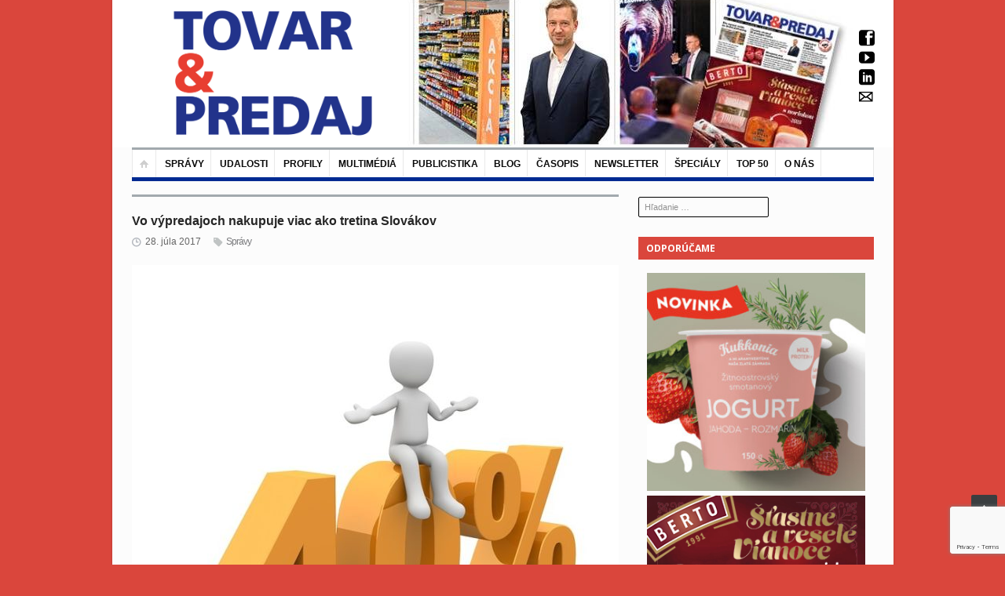

--- FILE ---
content_type: text/html; charset=UTF-8
request_url: https://www.tovarapredaj.sk/2017/07/28/vo-vypredajoch-nakupuje-viac-ako-tretina-slovakov/
body_size: 21194
content:
<!DOCTYPE html>
<html lang="sk-SK">
<head>
<!-- Google Tag Manager -->
<script>(function(w,d,s,l,i){w[l]=w[l]||[];w[l].push({'gtm.start':
new Date().getTime(),event:'gtm.js'});var f=d.getElementsByTagName(s)[0],
j=d.createElement(s),dl=l!='dataLayer'?'&l='+l:'';j.async=true;j.src=
'https://www.googletagmanager.com/gtm.js?id='+i+dl;f.parentNode.insertBefore(j,f);
})(window,document,'script','dataLayer','GTM-PLHR3LH3');</script>
<!-- End Google Tag Manager -->
	<meta charset="UTF-8" />
	<meta name="viewport" content="width=device-width, initial-scale=1, maximum-scale=1">
	<title>Vo výpredajoch nakupuje viac ako tretina Slovákov - Tovar a Predaj – správy z retailu</title>
	<link rel="profile" href="http://gmpg.org/xfn/11" />
	<link rel="pingback" href="https://www.tovarapredaj.sk/xmlrpc.php" />
		<link rel="icon" type="image/x-icon" href="https://www.tovarapredaj.sk/wp-content/uploads/2023/05/tpfavicon.jpg" />
		<!--[if lt IE 9]>
	<script src="https://www.tovarapredaj.sk/wp-content/themes/primetime/js/html5.js" type="text/javascript"></script>
	<![endif]-->
	<meta name='robots' content='index, follow, max-image-preview:large, max-snippet:-1, max-video-preview:-1' />

	<!-- This site is optimized with the Yoast SEO plugin v24.3 - https://yoast.com/wordpress/plugins/seo/ -->
	<link rel="canonical" href="https://www.tovarapredaj.sk/2017/07/28/vo-vypredajoch-nakupuje-viac-ako-tretina-slovakov/" />
	<meta property="og:locale" content="sk_SK" />
	<meta property="og:type" content="article" />
	<meta property="og:title" content="Vo výpredajoch nakupuje viac ako tretina Slovákov - Tovar a Predaj – správy z retailu" />
	<meta property="og:description" content="Tridsaťsedem percent Slovákov nakupuje vo výpredajoch a zľavových akciách, prípadne navštívi viac obchodov, aby zohnalo tovar za najnižšiu cenu. Vyplýva to z najnovšieho prieskumu spoločnosti Kruk, ktorý bol zameraný na hospodárenie s rodinnými financiami. K nákupom vo výpredajoch sa hlási rovnaký podiel žien i mužov (37 %). Ide najmä o mladých ľudí vo veku 18 až 34 rokov (38 % [&hellip;]" />
	<meta property="og:url" content="https://www.tovarapredaj.sk/2017/07/28/vo-vypredajoch-nakupuje-viac-ako-tretina-slovakov/" />
	<meta property="og:site_name" content="Tovar a Predaj – správy z retailu" />
	<meta property="article:published_time" content="2017-07-28T14:08:55+00:00" />
	<meta property="article:modified_time" content="2017-07-28T14:16:01+00:00" />
	<meta property="og:image" content="https://www.tovarapredaj.sk/wp-content/uploads/2017/07/orez.jpg" />
	<meta property="og:image:width" content="720" />
	<meta property="og:image:height" content="628" />
	<meta property="og:image:type" content="image/jpeg" />
	<meta name="author" content="Gabriela Bachárová" />
	<meta name="twitter:card" content="summary_large_image" />
	<meta name="twitter:label1" content="Autor" />
	<meta name="twitter:data1" content="Gabriela Bachárová" />
	<meta name="twitter:label2" content="Predpokladaný čas čítania" />
	<meta name="twitter:data2" content="1 minúta" />
	<script type="application/ld+json" class="yoast-schema-graph">{"@context":"https://schema.org","@graph":[{"@type":"WebPage","@id":"https://www.tovarapredaj.sk/2017/07/28/vo-vypredajoch-nakupuje-viac-ako-tretina-slovakov/","url":"https://www.tovarapredaj.sk/2017/07/28/vo-vypredajoch-nakupuje-viac-ako-tretina-slovakov/","name":"Vo výpredajoch nakupuje viac ako tretina Slovákov - Tovar a Predaj – správy z retailu","isPartOf":{"@id":"https://www.tovarapredaj.sk/#website"},"primaryImageOfPage":{"@id":"https://www.tovarapredaj.sk/2017/07/28/vo-vypredajoch-nakupuje-viac-ako-tretina-slovakov/#primaryimage"},"image":{"@id":"https://www.tovarapredaj.sk/2017/07/28/vo-vypredajoch-nakupuje-viac-ako-tretina-slovakov/#primaryimage"},"thumbnailUrl":"https://www.tovarapredaj.sk/wp-content/uploads/2017/07/orez.jpg","datePublished":"2017-07-28T14:08:55+00:00","dateModified":"2017-07-28T14:16:01+00:00","author":{"@id":"https://www.tovarapredaj.sk/#/schema/person/bc505a366fbfe218766a27c11208b168"},"breadcrumb":{"@id":"https://www.tovarapredaj.sk/2017/07/28/vo-vypredajoch-nakupuje-viac-ako-tretina-slovakov/#breadcrumb"},"inLanguage":"sk-SK","potentialAction":[{"@type":"ReadAction","target":["https://www.tovarapredaj.sk/2017/07/28/vo-vypredajoch-nakupuje-viac-ako-tretina-slovakov/"]}]},{"@type":"ImageObject","inLanguage":"sk-SK","@id":"https://www.tovarapredaj.sk/2017/07/28/vo-vypredajoch-nakupuje-viac-ako-tretina-slovakov/#primaryimage","url":"https://www.tovarapredaj.sk/wp-content/uploads/2017/07/orez.jpg","contentUrl":"https://www.tovarapredaj.sk/wp-content/uploads/2017/07/orez.jpg","width":720,"height":628},{"@type":"BreadcrumbList","@id":"https://www.tovarapredaj.sk/2017/07/28/vo-vypredajoch-nakupuje-viac-ako-tretina-slovakov/#breadcrumb","itemListElement":[{"@type":"ListItem","position":1,"name":"Home","item":"https://www.tovarapredaj.sk/"},{"@type":"ListItem","position":2,"name":"Vo výpredajoch nakupuje viac ako tretina Slovákov"}]},{"@type":"WebSite","@id":"https://www.tovarapredaj.sk/#website","url":"https://www.tovarapredaj.sk/","name":"Tovar a Predaj – správy z retailu","description":"Tovar&amp;Predaj sleduje aktuálne dianie v retaile. Okrem spravodajského webu zahŕňa tlačený mesačník, elektronický newsletter i stránky na sociálnych sieťach.","potentialAction":[{"@type":"SearchAction","target":{"@type":"EntryPoint","urlTemplate":"https://www.tovarapredaj.sk/?s={search_term_string}"},"query-input":{"@type":"PropertyValueSpecification","valueRequired":true,"valueName":"search_term_string"}}],"inLanguage":"sk-SK"},{"@type":"Person","@id":"https://www.tovarapredaj.sk/#/schema/person/bc505a366fbfe218766a27c11208b168","name":"Gabriela Bachárová","image":{"@type":"ImageObject","inLanguage":"sk-SK","@id":"https://www.tovarapredaj.sk/#/schema/person/image/","url":"https://secure.gravatar.com/avatar/d16edb8f1d4f50d43a1d8eeccaef81e2?s=96&d=mm&r=g","contentUrl":"https://secure.gravatar.com/avatar/d16edb8f1d4f50d43a1d8eeccaef81e2?s=96&d=mm&r=g","caption":"Gabriela Bachárová"},"url":"https://www.tovarapredaj.sk/author/gabriela-bacharova/"}]}</script>
	<!-- / Yoast SEO plugin. -->


<link rel="alternate" type="application/rss+xml" title="RSS kanál: Tovar a Predaj – správy z retailu &raquo;" href="https://www.tovarapredaj.sk/feed/" />
<script type="text/javascript">
/* <![CDATA[ */
window._wpemojiSettings = {"baseUrl":"https:\/\/s.w.org\/images\/core\/emoji\/15.0.3\/72x72\/","ext":".png","svgUrl":"https:\/\/s.w.org\/images\/core\/emoji\/15.0.3\/svg\/","svgExt":".svg","source":{"concatemoji":"https:\/\/www.tovarapredaj.sk\/wp-includes\/js\/wp-emoji-release.min.js?ver=6a456fefcbcbf720eb6c52a5fd84f898"}};
/*! This file is auto-generated */
!function(i,n){var o,s,e;function c(e){try{var t={supportTests:e,timestamp:(new Date).valueOf()};sessionStorage.setItem(o,JSON.stringify(t))}catch(e){}}function p(e,t,n){e.clearRect(0,0,e.canvas.width,e.canvas.height),e.fillText(t,0,0);var t=new Uint32Array(e.getImageData(0,0,e.canvas.width,e.canvas.height).data),r=(e.clearRect(0,0,e.canvas.width,e.canvas.height),e.fillText(n,0,0),new Uint32Array(e.getImageData(0,0,e.canvas.width,e.canvas.height).data));return t.every(function(e,t){return e===r[t]})}function u(e,t,n){switch(t){case"flag":return n(e,"\ud83c\udff3\ufe0f\u200d\u26a7\ufe0f","\ud83c\udff3\ufe0f\u200b\u26a7\ufe0f")?!1:!n(e,"\ud83c\uddfa\ud83c\uddf3","\ud83c\uddfa\u200b\ud83c\uddf3")&&!n(e,"\ud83c\udff4\udb40\udc67\udb40\udc62\udb40\udc65\udb40\udc6e\udb40\udc67\udb40\udc7f","\ud83c\udff4\u200b\udb40\udc67\u200b\udb40\udc62\u200b\udb40\udc65\u200b\udb40\udc6e\u200b\udb40\udc67\u200b\udb40\udc7f");case"emoji":return!n(e,"\ud83d\udc26\u200d\u2b1b","\ud83d\udc26\u200b\u2b1b")}return!1}function f(e,t,n){var r="undefined"!=typeof WorkerGlobalScope&&self instanceof WorkerGlobalScope?new OffscreenCanvas(300,150):i.createElement("canvas"),a=r.getContext("2d",{willReadFrequently:!0}),o=(a.textBaseline="top",a.font="600 32px Arial",{});return e.forEach(function(e){o[e]=t(a,e,n)}),o}function t(e){var t=i.createElement("script");t.src=e,t.defer=!0,i.head.appendChild(t)}"undefined"!=typeof Promise&&(o="wpEmojiSettingsSupports",s=["flag","emoji"],n.supports={everything:!0,everythingExceptFlag:!0},e=new Promise(function(e){i.addEventListener("DOMContentLoaded",e,{once:!0})}),new Promise(function(t){var n=function(){try{var e=JSON.parse(sessionStorage.getItem(o));if("object"==typeof e&&"number"==typeof e.timestamp&&(new Date).valueOf()<e.timestamp+604800&&"object"==typeof e.supportTests)return e.supportTests}catch(e){}return null}();if(!n){if("undefined"!=typeof Worker&&"undefined"!=typeof OffscreenCanvas&&"undefined"!=typeof URL&&URL.createObjectURL&&"undefined"!=typeof Blob)try{var e="postMessage("+f.toString()+"("+[JSON.stringify(s),u.toString(),p.toString()].join(",")+"));",r=new Blob([e],{type:"text/javascript"}),a=new Worker(URL.createObjectURL(r),{name:"wpTestEmojiSupports"});return void(a.onmessage=function(e){c(n=e.data),a.terminate(),t(n)})}catch(e){}c(n=f(s,u,p))}t(n)}).then(function(e){for(var t in e)n.supports[t]=e[t],n.supports.everything=n.supports.everything&&n.supports[t],"flag"!==t&&(n.supports.everythingExceptFlag=n.supports.everythingExceptFlag&&n.supports[t]);n.supports.everythingExceptFlag=n.supports.everythingExceptFlag&&!n.supports.flag,n.DOMReady=!1,n.readyCallback=function(){n.DOMReady=!0}}).then(function(){return e}).then(function(){var e;n.supports.everything||(n.readyCallback(),(e=n.source||{}).concatemoji?t(e.concatemoji):e.wpemoji&&e.twemoji&&(t(e.twemoji),t(e.wpemoji)))}))}((window,document),window._wpemojiSettings);
/* ]]> */
</script>
<link rel='stylesheet' id='widgets_styles-css' href='https://www.tovarapredaj.sk/wp-content/themes/primetime/widgets/widgets.css?ver=6a456fefcbcbf720eb6c52a5fd84f898' type='text/css' media='all' />
<style id='wp-emoji-styles-inline-css' type='text/css'>

	img.wp-smiley, img.emoji {
		display: inline !important;
		border: none !important;
		box-shadow: none !important;
		height: 1em !important;
		width: 1em !important;
		margin: 0 0.07em !important;
		vertical-align: -0.1em !important;
		background: none !important;
		padding: 0 !important;
	}
</style>
<link rel='stylesheet' id='bwg_frontend-css' href='https://www.tovarapredaj.sk/wp-content/plugins/PhotoGallery/css/bwg_frontend.css?ver=2.5.71' type='text/css' media='all' />
<link rel='stylesheet' id='bwg_sumoselect-css' href='https://www.tovarapredaj.sk/wp-content/plugins/PhotoGallery/css/sumoselect.css?ver=2.5.71' type='text/css' media='all' />
<link rel='stylesheet' id='bwg_font-awesome-css' href='https://www.tovarapredaj.sk/wp-content/plugins/PhotoGallery/css/font-awesome/font-awesome.css?ver=4.2.0' type='text/css' media='all' />
<link rel='stylesheet' id='bwg_mCustomScrollbar-css' href='https://www.tovarapredaj.sk/wp-content/plugins/PhotoGallery/css/jquery.mCustomScrollbar.css?ver=2.5.71' type='text/css' media='all' />
<link rel='stylesheet' id='posts-from-category-widget-stylesheet-css' href='https://www.tovarapredaj.sk/wp-content/plugins/posts-in-category-widget/style.css?ver=1.2.0' type='text/css' media='all' />
<link rel='stylesheet' id='ppf-style-css' href='https://www.tovarapredaj.sk/wp-content/plugins/pp-top-3021/css/ppf-styles.css?ver=1.0' type='text/css' media='all' />
<link rel='stylesheet' id='primetime-style-css' href='https://www.tovarapredaj.sk/wp-content/themes/primetime/style.css?ver=6a456fefcbcbf720eb6c52a5fd84f898' type='text/css' media='all' />
<link rel='stylesheet' id='prettyphoto-style-css' href='https://www.tovarapredaj.sk/wp-content/themes/primetime/js/prettyphoto/css/prettyPhoto.css?ver=6a456fefcbcbf720eb6c52a5fd84f898' type='text/css' media='all' />
<link rel='stylesheet' id='media-style-css' href='https://www.tovarapredaj.sk/wp-content/themes/primetime/js/mediaplayer/mediaelementplayer.css?ver=6a456fefcbcbf720eb6c52a5fd84f898' type='text/css' media='all' />
<link rel='stylesheet' id='responsive-css' href='https://www.tovarapredaj.sk/wp-content/themes/primetime/includes/responsive.css?ver=6a456fefcbcbf720eb6c52a5fd84f898' type='text/css' media='all' />
<link rel='stylesheet' id='jreject-style-css' href='https://www.tovarapredaj.sk/wp-content/themes/primetime/js/jreject/css/jquery.reject.css?ver=6a456fefcbcbf720eb6c52a5fd84f898' type='text/css' media='all' />
<link rel='stylesheet' id='yarpp-thumbnails-css' href='https://www.tovarapredaj.sk/wp-content/plugins/yet-another-related-posts-plugin-inactive/style/styles_thumbnails.css?ver=5.30.11' type='text/css' media='all' />
<style id='yarpp-thumbnails-inline-css' type='text/css'>
.yarpp-thumbnails-horizontal .yarpp-thumbnail {width: 130px;height: 170px;margin: 5px;margin-left: 0px;}.yarpp-thumbnail > img, .yarpp-thumbnail-default {width: 120px;height: 120px;margin: 5px;}.yarpp-thumbnails-horizontal .yarpp-thumbnail-title {margin: 7px;margin-top: 0px;width: 120px;}.yarpp-thumbnail-default > img {min-height: 120px;min-width: 120px;}
.yarpp-thumbnails-horizontal .yarpp-thumbnail {width: 130px;height: 170px;margin: 5px;margin-left: 0px;}.yarpp-thumbnail > img, .yarpp-thumbnail-default {width: 120px;height: 120px;margin: 5px;}.yarpp-thumbnails-horizontal .yarpp-thumbnail-title {margin: 7px;margin-top: 0px;width: 120px;}.yarpp-thumbnail-default > img {min-height: 120px;min-width: 120px;}
</style>
<link rel='stylesheet' id='yarppRelatedCss-css' href='https://www.tovarapredaj.sk/wp-content/plugins/yet-another-related-posts-plugin-inactive/style/related.css?ver=5.30.11' type='text/css' media='all' />
<script type="text/javascript" src="https://www.tovarapredaj.sk/wp-includes/js/jquery/jquery.min.js?ver=3.7.1" id="jquery-core-js"></script>
<script type="text/javascript" src="https://www.tovarapredaj.sk/wp-includes/js/jquery/jquery-migrate.min.js?ver=3.4.1" id="jquery-migrate-js"></script>
<script type="text/javascript" src="https://www.tovarapredaj.sk/wp-content/plugins/PhotoGallery/js/bwg_frontend.js?ver=2.5.71" id="bwg_frontend-js"></script>
<script type="text/javascript" id="bwg_sumoselect-js-extra">
/* <![CDATA[ */
var bwg_objectsL10n = {"bwg_select_tag":"Select Tag."};
/* ]]> */
</script>
<script type="text/javascript" src="https://www.tovarapredaj.sk/wp-content/plugins/PhotoGallery/js/jquery.sumoselect.min.js?ver=2.5.71" id="bwg_sumoselect-js"></script>
<script type="text/javascript" src="https://www.tovarapredaj.sk/wp-content/plugins/PhotoGallery/js/jquery.mobile.js?ver=2.5.71" id="bwg_jquery_mobile-js"></script>
<script type="text/javascript" src="https://www.tovarapredaj.sk/wp-content/plugins/PhotoGallery/js/jquery.mCustomScrollbar.concat.min.js?ver=2.5.71" id="bwg_mCustomScrollbar-js"></script>
<script type="text/javascript" src="https://www.tovarapredaj.sk/wp-content/plugins/PhotoGallery/js/jquery.fullscreen-0.4.1.js?ver=0.4.1" id="jquery-fullscreen-js"></script>
<script type="text/javascript" id="bwg_gallery_box-js-extra">
/* <![CDATA[ */
var bwg_objectL10n = {"bwg_field_required":"field is required.","bwg_mail_validation":"Toto nie je platn\u00e1 e-mailov\u00e1 adresa.","bwg_search_result":"Nie s\u00fa \u017eiadne z\u00e1bery, ktor\u00e9 zodpovedaj\u00fa zadan\u00fdm."};
/* ]]> */
</script>
<script type="text/javascript" src="https://www.tovarapredaj.sk/wp-content/plugins/PhotoGallery/js/bwg_gallery_box.js?ver=2.5.71" id="bwg_gallery_box-js"></script>
<script type="text/javascript" src="https://www.tovarapredaj.sk/wp-content/plugins/PhotoGallery/js/jquery.raty.js?ver=2.5.2" id="bwg_raty-js"></script>
<script type="text/javascript" src="https://www.tovarapredaj.sk/wp-content/plugins/PhotoGallery/js/jquery.featureCarousel.js?ver=2.5.71" id="bwg_featureCarousel-js"></script>
<script type="text/javascript" src="https://www.tovarapredaj.sk/wp-content/plugins/PhotoGallery/js/3DEngine/3DEngine.js?ver=1.0.0" id="bwg_3DEngine-js"></script>
<script type="text/javascript" src="https://www.tovarapredaj.sk/wp-content/plugins/PhotoGallery/js/3DEngine/Sphere.js?ver=1.0.0" id="bwg_Sphere-js"></script>
<script type="text/javascript" src="https://www.tovarapredaj.sk/wp-content/themes/primetime/js/modernizr.custom.17475.js?ver=1.1.0" id="modernizer-js"></script>
<script type="text/javascript" src="https://www.tovarapredaj.sk/wp-content/themes/primetime/js/_utils.js?ver=1.0.0" id="vds_utils-js"></script>
<link rel="https://api.w.org/" href="https://www.tovarapredaj.sk/wp-json/" /><link rel="alternate" type="application/json" href="https://www.tovarapredaj.sk/wp-json/wp/v2/posts/32088" /><link rel="EditURI" type="application/rsd+xml" title="RSD" href="https://www.tovarapredaj.sk/xmlrpc.php?rsd" />

<link rel='shortlink' href='https://www.tovarapredaj.sk/?p=32088' />
<link rel="alternate" type="application/json+oembed" href="https://www.tovarapredaj.sk/wp-json/oembed/1.0/embed?url=https%3A%2F%2Fwww.tovarapredaj.sk%2F2017%2F07%2F28%2Fvo-vypredajoch-nakupuje-viac-ako-tretina-slovakov%2F" />
<link rel="alternate" type="text/xml+oembed" href="https://www.tovarapredaj.sk/wp-json/oembed/1.0/embed?url=https%3A%2F%2Fwww.tovarapredaj.sk%2F2017%2F07%2F28%2Fvo-vypredajoch-nakupuje-viac-ako-tretina-slovakov%2F&#038;format=xml" />
        <script>
            var errorQueue = [];
            let timeout;

            var errorMessage = '';


            function isBot() {
                const bots = ['crawler', 'spider', 'baidu', 'duckduckgo', 'bot', 'googlebot', 'bingbot', 'facebook', 'slurp', 'twitter', 'yahoo'];
                const userAgent = navigator.userAgent.toLowerCase();
                return bots.some(bot => userAgent.includes(bot));
            }

            /*
            window.onerror = function(msg, url, line) {
            // window.addEventListener('error', function(event) {
                console.error("Linha 600");

                var errorMessage = [
                    'Message: ' + msg,
                    'URL: ' + url,
                    'Line: ' + line
                ].join(' - ');
                */


            // Captura erros síncronos e alguns assíncronos
            window.addEventListener('error', function(event) {
                var msg = event.message;
                if (msg === "Script error.") {
                    console.error("Script error detected - maybe problem cross-origin");
                    return;
                }
                errorMessage = [
                    'Message: ' + msg,
                    'URL: ' + event.filename,
                    'Line: ' + event.lineno
                ].join(' - ');
                if (isBot()) {
                    return;
                }
                errorQueue.push(errorMessage);
                handleErrorQueue();
            });

            // Captura rejeições de promessas
            window.addEventListener('unhandledrejection', function(event) {
                errorMessage = 'Promise Rejection: ' + (event.reason || 'Unknown reason');
                if (isBot()) {
                    return;
                }
                errorQueue.push(errorMessage);
                handleErrorQueue();
            });

            // Função auxiliar para gerenciar a fila de erros
            function handleErrorQueue() {
                if (errorQueue.length >= 5) {
                    sendErrorsToServer();
                } else {
                    clearTimeout(timeout);
                    timeout = setTimeout(sendErrorsToServer, 5000);
                }
            }





            function sendErrorsToServer() {
                if (errorQueue.length > 0) {
                    var message;
                    if (errorQueue.length === 1) {
                        // Se houver apenas um erro, mantenha o formato atual
                        message = errorQueue[0];
                    } else {
                        // Se houver múltiplos erros, use quebras de linha para separá-los
                        message = errorQueue.join('\n\n');
                    }
                    var xhr = new XMLHttpRequest();
                    var nonce = '25e8bbea5a';
                    var ajaxurl = 'https://www.tovarapredaj.sk/wp-admin/admin-ajax.php?action=bill_minozzi_js_error_catched&_wpnonce=25e8bbea5a';
                    xhr.open('POST', encodeURI(ajaxurl));
                    xhr.setRequestHeader('Content-Type', 'application/x-www-form-urlencoded');
                    xhr.onload = function() {
                        if (xhr.status === 200) {
                            // console.log('Success:', xhr.responseText);
                        } else {
                            console.log('Error:', xhr.status);
                        }
                    };
                    xhr.onerror = function() {
                        console.error('Request failed');
                    };
                    xhr.send('action=bill_minozzi_js_error_catched&_wpnonce=' + nonce + '&bill_js_error_catched=' + encodeURIComponent(message));
                    errorQueue = []; // Limpa a fila de erros após o envio
                }
            }

            function sendErrorsToServer() {
                if (errorQueue.length > 0) {
                    var message = errorQueue.join(' | ');
                    //console.error(message);
                    var xhr = new XMLHttpRequest();
                    var nonce = '25e8bbea5a';
                    var ajaxurl = 'https://www.tovarapredaj.sk/wp-admin/admin-ajax.php?action=bill_minozzi_js_error_catched&_wpnonce=25e8bbea5a'; // No need to esc_js here
                    xhr.open('POST', encodeURI(ajaxurl));
                    xhr.setRequestHeader('Content-Type', 'application/x-www-form-urlencoded');
                    xhr.onload = function() {
                        if (xhr.status === 200) {
                            //console.log('Success:::', xhr.responseText);
                        } else {
                            console.log('Error:', xhr.status);
                        }
                    };
                    xhr.onerror = function() {
                        console.error('Request failed');
                    };
                    xhr.send('action=bill_minozzi_js_error_catched&_wpnonce=' + nonce + '&bill_js_error_catched=' + encodeURIComponent(message));
                    errorQueue = []; // Clear the error queue after sending
                }
            }

            function sendErrorsToServer() {
                if (errorQueue.length > 0) {
                    var message = errorQueue.join('\n\n'); // Usa duas quebras de linha como separador
                    var xhr = new XMLHttpRequest();
                    var nonce = '25e8bbea5a';
                    var ajaxurl = 'https://www.tovarapredaj.sk/wp-admin/admin-ajax.php?action=bill_minozzi_js_error_catched&_wpnonce=25e8bbea5a';
                    xhr.open('POST', encodeURI(ajaxurl));
                    xhr.setRequestHeader('Content-Type', 'application/x-www-form-urlencoded');
                    xhr.onload = function() {
                        if (xhr.status === 200) {
                            // console.log('Success:', xhr.responseText);
                        } else {
                            console.log('Error:', xhr.status);
                        }
                    };
                    xhr.onerror = function() {
                        console.error('Request failed');
                    };
                    xhr.send('action=bill_minozzi_js_error_catched&_wpnonce=' + nonce + '&bill_js_error_catched=' + encodeURIComponent(message));
                    errorQueue = []; // Limpa a fila de erros após o envio
                }
            }
            window.addEventListener('beforeunload', sendErrorsToServer);
        </script>
<script type="text/javascript">
(function(url){
	if(/(?:Chrome\/26\.0\.1410\.63 Safari\/537\.31|WordfenceTestMonBot)/.test(navigator.userAgent)){ return; }
	var addEvent = function(evt, handler) {
		if (window.addEventListener) {
			document.addEventListener(evt, handler, false);
		} else if (window.attachEvent) {
			document.attachEvent('on' + evt, handler);
		}
	};
	var removeEvent = function(evt, handler) {
		if (window.removeEventListener) {
			document.removeEventListener(evt, handler, false);
		} else if (window.detachEvent) {
			document.detachEvent('on' + evt, handler);
		}
	};
	var evts = 'contextmenu dblclick drag dragend dragenter dragleave dragover dragstart drop keydown keypress keyup mousedown mousemove mouseout mouseover mouseup mousewheel scroll'.split(' ');
	var logHuman = function() {
		if (window.wfLogHumanRan) { return; }
		window.wfLogHumanRan = true;
		var wfscr = document.createElement('script');
		wfscr.type = 'text/javascript';
		wfscr.async = true;
		wfscr.src = url + '&r=' + Math.random();
		(document.getElementsByTagName('head')[0]||document.getElementsByTagName('body')[0]).appendChild(wfscr);
		for (var i = 0; i < evts.length; i++) {
			removeEvent(evts[i], logHuman);
		}
	};
	for (var i = 0; i < evts.length; i++) {
		addEvent(evts[i], logHuman);
	}
})('//www.tovarapredaj.sk/?wordfence_lh=1&hid=1BDEDD0D42F2EE16685783FADA11F7F3');
</script><style type="text/css" id="custom-background-css">
body.custom-background { background-color: #da463c; }
</style>
			<style type="text/css" id="wp-custom-css">
			/*
Sem môžete pridať svoje vlastné CSS.

 Kliknutím na ikonu pomocníka hore získajte viac informácií.
*/
/*
aside#search-2{margin-left:140px;}

#searchform input[type="submit"]{margin: -8px 0 0 0; position:relative; top: -12px; left: 122px;}

#searchform input[type="search"]{padding: 7px 55px 0px;}
*/
.section3 .name-and-slogan img{
	    max-width: 280px;
    height: auto;
    max-height: 170px;
	margin-left: 35px;
}

#modal-overlay {
	width: 100%;
	height: 100%;
	background: rgba(0, 0, 0, 0.8);
	position: fixed;
	top: 0px;
	left: 0px;
	z-index: 999999;
	display: none;
}

.modal-inner {
	padding: 30px;
	width: 600px;
	max-width: 100%;
	height: auto;
	background: #fff;
	color: #666;
	text-align: center;
	position: absolute;
	top: 50%;
	left: 50%;
	-ms-transform: translate(-50%, -50%);
	-webkit-transform: translate(-50%, -50%);
	transform: translate(-50%, -50%);
	box-sizing: border-box;
	-moz-box-sizing: border-box;
}

.modal-inner p {
	font-size: 22px;
}

.modal-close {
	color: #DA463C;
	font-size: 14px;
	position: absolute;
	top: 10px;
	right: 10px;
}

.modal-button {
	padding: 0px 20px;
	line-height: 40px;
	background: #DA463C;
	color: #fff;
	text-decoration: none;
	display: inline-block;
	border: 1px solid #DA463C;
}

.modal-button:hover {
	background: #fff;
	color: #DA463C;
}
.main_sidebar .widget .searchform{padding: 0px !important;}

.section3 .name-and-slogan h1{
margin-left: -22px!important;}
@media only screen and (max-width: 768px){
div.textwidget ul.mg-wpsi{display:none;}
#searchform{display:none;}
}

#site-main-menu:before{
background: none;
}

#searchform input[type="submit"]{top:-5px;}


aside#search-2{margin-left:180px;}

#searchform input[type="submit"]{margin: -9px 0 0 0; position:relative; top: -13px; left: 75px;}

.mg-wpsi a i{
color: #000 !important;
margin-left: -5px;}

#searchform input[type="search"]{margin-top:86px;}

div.textwidget ul.mg-wpsi {
    margin-left: 120px!important;
	margin-top: 10px!important;
}

.single #secondary
div.textwidget ul.mg-wpsi{
 margin-left: 120px!important;
    margin-top: -125px!important;
}

.home aside#search-2 #searchform input[type="search"]{margin-top:86px;}


.single aside#search-2 #searchform input[type="search"]{margin-top:76px;}

.archive.category aside#search-2 #searchform input[type="search"]{margin-top:86px;}

.page-template-default aside#search-2 #searchform input[type="search"]{margin-top:86px;}

.textwidget p{
margin: 0px;}


.section3 .name-and-slogan h1{

margin-right:0px;
margin-left: -11px;}

.caldera-grid .alert-success{
margin-bottom:-540px;
}

@media only screen and (max-width: 768px){
div.textwidget ul.mg-wpsi{display:none;}
#searchform{display:none;}
}


#site-main-menu:before{
background: none;
}
#site-main-menu > li{
border-top: 0px;
margin-top:0px;
}

.caldera-grid .btn{
padding:5px 20px;}


.textwidget p{
margin: 0px;}


.single.single-post div.textwidget ul.mg-wpsi{margin-top: -350px!important;}
@media screen and (max-width: 699px) and (min-width: 220px) {
.section3 .name-and-slogan img{max-width: 250px;}}

.widget.widget_text .textwidget{background: none; border:none;}

.main_sidebar .widget .searchform{padding:0;}

#searchform input[type="search"]{
border: 1px solid #000; margin-top: 96px;}

aside#search-2{z-index:0; margin-left:0;}

#searchform input[type="submit"]{     margin: 7px 0 2px -20px; background:none;}
.single.single-post div.textwidget ul.mg-wpsi{margin-top:0px;}

.single #secondary{margin-top:258px;}

aside#search-2{z-index:0;}

.section-nav{z-index:2000;}

.pp-compare-table{margin-bottom: 20px;}

#header{margin-top:-12px;}
.caldera-grid .btn-default{margin-bottom:200px;}
/*#post_33573 img{display:none;}

.post_list #post_33573 img{display:block;}*/

/*PPT*/
.ppt-compare-table {
	width: 100%;
	font-size: 12px;
	border-collapse: collapse;
	border: 0px;
}

.ppt-compare-table thead {
	background: #22328A;
	color: #fff;
}

.ppt-compare-table th {
	padding: 5px;
	line-height: 20px;
	text-align: left;
	vertical-align: middle;
}

.ppt-compare-table th.text-center {
	text-align: center;
}

.ppt-compare-table td {
	padding: 0px 5px;
	line-height: 20px;
	vertical-align: middle;
}

.ppt-compare-table tbody tr:nth-child(odd) {
	background: #FDEEE9;
}

.ppt-compare-table img {
	height: 30px;
	display: block;
}

.ppt-compare-table-special {
	border: 2px solid #DA463C;
}

.ppt-compare-table-bar {
	margin-right: 10px;
	height: 20px;
	background: rgba(228, 29, 58, 0.5);
	display: block;
	float: left;
}

.ppt-compare-table-image {
	width: 30px;
}

.ppt-compare-table-summary {
	width: 30%;
}

.text-center {
	text-align: center;
}


@media (max-width: 991px) {
	.ppt-compare-table *   {display: block;}
	.ppt-compare-table th  {display: none;}
	.ppt-compare-table td  {padding: 10px; width: auto; text-align: left; position: relative;}
	.ppt-compare-table td + td {padding-top: 0px;}
	.ppt-compare-table td:before {content: attr(data-title); color: #22328A; font-size: 14px; font-weight: 700; display: block;}
	.ppt-compare-table .resp-last-child {display: none;}
	.ppt-compare-table-small td {padding: 5px 10px; margin-top: 0px;}

	.ppt-compare-table-bar {display: none;}
}
/*PPT*/

/*pps*/
.pps-compare-table {
	width: 100%;
	font-size: 12px;
	border-collapse: collapse;
	border: 0px;
}

.pps-compare-table thead {
	background: #22328A;
	color: #fff;
}

.pps-compare-table th {
	padding: 5px;
	line-height: 20px;
	text-align: left;
	vertical-align: middle;
}

.pps-compare-table th.text-center {
	text-align: center;
}

.pps-compare-table td {
	padding: 0px 5px;
	line-height: 20px;
	vertical-align: middle;
}

.pps-compare-table tbody tr:nth-child(odd) {
	background: #FDEEE9;
}

.pps-compare-table img {
	height: 30px;
	display: block;
}

.pps-compare-table-special {
	border: 2px solid #DA463C;
}

.pps-compare-table-bar {
	margin-right: 10px;
	height: 20px;
	background: rgba(228, 29, 58, 0.5);
	display: block;
	float: left;
}

.pps-compare-table-image {
	width: 30px;
}

.pps-compare-table-summary {
	width: 30%;
}

.text-center {
	text-align: center;
}


@media (max-width: 991px) {
	.pps-compare-table *   {display: block;}
	.pps-compare-table th  {display: none;}
	.pps-compare-table td  {padding: 10px; width: auto; text-align: left; position: relative;}
	.pps-compare-table td + td {padding-top: 0px;}
	.pps-compare-table td:before {content: attr(data-title); color: #22328A; font-size: 14px; font-weight: 700; display: block;}
	.pps-compare-table .resp-last-child {display: none;}
	.pps-compare-table-small td {padding: 5px 10px; margin-top: 0px;}

	.pps-compare-table-bar {display: none;}
}
/*pps*/

.site-description{display:none;}


.page-template-default.page.page-id-33135 .related_articles{display:none;}

.page-template-default.page.page-id-41485 .related_articles{display:none;}

#site-main-menu > li > a{font-size:12px;
padding: 10px 8px 8px 11px;}

#postsfromcategorywidget-3 .widget_title{
	background-color:#002A92 !important;}



#postsfromcategorywidget-5 .widget_title{
	background-color:#DA463C!important;}


#postsfromcategorywidget-6 .widget_title{
	background-color:#002A92 !important;}

#text-7 .widget_title	{background-color:#DA463C !important;}

#text-15 .widget_title	{background-color:#002A92 !important;}

.email-form input[type="email"] {
  width: 85% !important;
  margin-top: 0.22em !important;
  padding: 0.5rem!important;
 border-radius: 5px!important;
	  border: 3px solid #dedede!important;
	background:#fff !important;
	margin-bottom:-30px!important;
	color:#000!important;
}


.email-form-2 input[type="email"] {
  width: 35% !important;
  margin-top: 0.2rem !important;
  padding: 0.5rem!important;
  border-radius: 5px!important;
  border: 3px solid #dedede!important;
	background:#fff !important;
	margin-bottom:-60px !important;
	color:#000!important;
}

.email-form input[type="submit"]{
  font-size: 12px!important;
  padding: 0.9rem 1.6rem!important;
  border-radius: 1px !important;
	color:#fff!important;
 background-color: #DA463C !important;
   border-color: #DA463C !important;
margin-top: 30px;
}

.email-form-2 input[type="submit"] {
  font-size: 12px!important;
  padding: 0.9rem 2.0rem!important;
  border-radius: 1px !important;
	color:#fff!important;
 background-color: #DA463C !important;
   border-color: #DA463C !important;
}
 

.email-form .souhlas{
	margin-top:30px;
display:block;
}		</style>
		
		
	<script type="text/javascript">
		jQuery(document).ready(function() {
			/* Reject old browsers */
			jQuery.reject({
				reject : {
					all: false, // Nothing blocked
					msie5: true, msie6: true, msie7: true // Covers MSIE 5-7
					/*
					 * Possibilities are endless...
					 *
					 * // MSIE Flags (Global, 5-8)
					 * msie, msie5, msie6, msie7, msie8,
					 * // Firefox Flags (Global, 1-3)
					 * firefox, firefox1, firefox2, firefox3,
					 * // Konqueror Flags (Global, 1-3)
					 * konqueror, konqueror1, konqueror2, konqueror3,
					 * // Chrome Flags (Global, 1-4)
					 * chrome, chrome1, chrome2, chrome3, chrome4,
					 * // Safari Flags (Global, 1-4)
					 * safari, safari2, safari3, safari4,
					 * // Opera Flags (Global, 7-10)
					 * opera, opera7, opera8, opera9, opera10,
					 * // Rendering Engines (Gecko, Webkit, Trident, KHTML, Presto)
					 * gecko, webkit, trident, khtml, presto,
					 * // Operating Systems (Win, Mac, Linux, Solaris, iPhone)
					 * win, mac, linux, solaris, iphone,
					 * unknown // Unknown covers everything else
					 */
					},
					imagePath: 'https://www.tovarapredaj.sk/wp-content/themes/primetime/js/jreject/images/',
				header: 'Your browser is out of date', // Header Text
				paragraph1: 'You are currently using an unsupported browser', // Paragraph 1
				paragraph2: 'Please install one of the many optional browsers below to proceed',
				closeMessage: 'Close this window at your own demise!' // Message below close window link
			});
		});
	</script>
</head>

<body class="post-template-default single single-post postid-32088 single-format-standard custom-background boxed navigation-style-1 ltr group-blog">
<!-- Google Tag Manager (noscript) -->
<noscript><iframe src="https://www.googletagmanager.com/ns.html?id=GTM-PLHR3LH3"
height="0" width="0" style="display:none;visibility:hidden"></iframe></noscript>
<!-- End Google Tag Manager (noscript) -->
	<!--[if lt IE 8]>
	
		<div class="sc_infobox sc_infobox_style_error">
			It looks like you're using an old version of Internet Explorer. For the best WordPress experience, please <a href="http://microsoft.com">update your browser</a> or learn how to <a href="http://browsehappy.com">browse happy</a>!
		</div>
			<![endif]-->

		
	<div id="page" class="hfeed site">
				<header id="header" class="site-header" role="banner">
			<div id="site-header">

				
					
										<section class="section3"  style = "background: url(https://www.tovarapredaj.sk/wp-content/uploads/2025/12/cropped-tapcover.jpg) center 0 no-repeat;">
						<div class="section-wrap clearboth">
							<div class="banner-block">
															</div>
							<div class="name-and-slogan">
																		<h1 class="site-title"><a href="https://www.tovarapredaj.sk/" title="Tovar a Predaj – správy z retailu" rel="home"><img src="https://www.tovarapredaj.sk/wp-content/uploads/2023/09/tovarapredajlogo.jpg" alt="logo" /></a></h1>
																				<h2 class="site-description">Tovar&amp;Predaj sleduje aktuálne dianie v retaile. Okrem spravodajského webu zahŕňa tlačený mesačník, elektronický newsletter i stránky na sociálnych sieťach.</h2>
									</div>
								</div>
							</section>
							
							<section class="section-nav">
								<nav id="site-navigation" class="navigation-main" role="navigation">
									<ul id="site-main-menu" class="clearboth"><li class="home"><a href="https://www.tovarapredaj.sk"></a></li><li id="menu-item-28393" class="menu-item menu-item-type-taxonomy menu-item-object-category current-post-ancestor current-menu-parent current-post-parent menu-item-has-children menu-item-28393"><a href="https://www.tovarapredaj.sk/spravy/">Správy</a>
<ul class="sub-menu">
	<li id="menu-item-28397" class="menu-item menu-item-type-taxonomy menu-item-object-category menu-item-28397"><a href="https://www.tovarapredaj.sk/spravy/moderny-trh/">Moderný trh</a></li>
	<li id="menu-item-28401" class="menu-item menu-item-type-taxonomy menu-item-object-category menu-item-28401"><a href="https://www.tovarapredaj.sk/spravy/tradicny-trh/">Tradičný trh</a></li>
	<li id="menu-item-28396" class="menu-item menu-item-type-taxonomy menu-item-object-category menu-item-28396"><a href="https://www.tovarapredaj.sk/spravy/e-commerce/">E-commerce</a></li>
	<li id="menu-item-29164" class="menu-item menu-item-type-taxonomy menu-item-object-category menu-item-29164"><a href="https://www.tovarapredaj.sk/spravy/cerpacie-stanice/">Čerpacie stanice</a></li>
	<li id="menu-item-29228" class="menu-item menu-item-type-taxonomy menu-item-object-category menu-item-29228"><a href="https://www.tovarapredaj.sk/spravy/nakupne-centra/">Nákupné centrá</a></li>
	<li id="menu-item-28395" class="menu-item menu-item-type-taxonomy menu-item-object-category menu-item-28395"><a href="https://www.tovarapredaj.sk/spravy/dodavatelia/">Dodávatelia</a></li>
	<li id="menu-item-28400" class="menu-item menu-item-type-taxonomy menu-item-object-category current-post-ancestor current-menu-parent current-post-parent menu-item-28400"><a href="https://www.tovarapredaj.sk/spravy/spotrebitelia/">Spotrebitelia</a></li>
	<li id="menu-item-28399" class="menu-item menu-item-type-taxonomy menu-item-object-category menu-item-28399"><a href="https://www.tovarapredaj.sk/spravy/personalie/">Personálie</a></li>
	<li id="menu-item-28870" class="menu-item menu-item-type-taxonomy menu-item-object-category menu-item-28870"><a href="https://www.tovarapredaj.sk/spravy/zo-zahranicia/">Zo zahraničia</a></li>
</ul>
</li>
<li id="menu-item-28384" class="menu-item menu-item-type-taxonomy menu-item-object-category menu-item-28384"><a href="https://www.tovarapredaj.sk/udalosti/">Udalosti</a></li>
<li id="menu-item-28378" class="menu-item menu-item-type-taxonomy menu-item-object-category menu-item-has-children menu-item-28378"><a href="https://www.tovarapredaj.sk/profily/">Profily</a>
<ul class="sub-menu">
	<li id="menu-item-28383" class="menu-item menu-item-type-taxonomy menu-item-object-category menu-item-28383"><a href="https://www.tovarapredaj.sk/profily/rozhovory/">Rozhovory</a></li>
	<li id="menu-item-46013" class="menu-item menu-item-type-taxonomy menu-item-object-category menu-item-46013"><a href="https://www.tovarapredaj.sk/profily/obchod-ocami/">Obchod očami&#8230;</a></li>
	<li id="menu-item-42228" class="menu-item menu-item-type-taxonomy menu-item-object-category menu-item-42228"><a href="https://www.tovarapredaj.sk/profily/nakupca/">Nákupca</a></li>
	<li id="menu-item-28381" class="menu-item menu-item-type-taxonomy menu-item-object-category menu-item-28381"><a href="https://www.tovarapredaj.sk/profily/mladi-v-retaile/">Mladí v retaile</a></li>
	<li id="menu-item-29551" class="menu-item menu-item-type-taxonomy menu-item-object-category menu-item-29551"><a href="https://www.tovarapredaj.sk/profily/predajne/">Predajne</a></li>
	<li id="menu-item-36697" class="menu-item menu-item-type-taxonomy menu-item-object-category menu-item-36697"><a href="https://www.tovarapredaj.sk/profily/zena-v-retaile/">Žena v retaile</a></li>
</ul>
</li>
<li id="menu-item-28370" class="menu-item menu-item-type-taxonomy menu-item-object-category menu-item-has-children menu-item-28370"><a href="https://www.tovarapredaj.sk/multimedia/">Multimédiá</a>
<ul class="sub-menu">
	<li id="menu-item-28372" class="menu-item menu-item-type-taxonomy menu-item-object-category menu-item-28372"><a href="https://www.tovarapredaj.sk/multimedia/fotogalerie/">Fotogalérie</a></li>
	<li id="menu-item-28373" class="menu-item menu-item-type-taxonomy menu-item-object-category menu-item-28373"><a href="https://www.tovarapredaj.sk/multimedia/videa/">Videá</a></li>
</ul>
</li>
<li id="menu-item-29635" class="menu-item menu-item-type-taxonomy menu-item-object-category menu-item-has-children menu-item-29635"><a href="https://www.tovarapredaj.sk/publicistika/">Publicistika</a>
<ul class="sub-menu">
	<li id="menu-item-31379" class="menu-item menu-item-type-taxonomy menu-item-object-category menu-item-31379"><a href="https://www.tovarapredaj.sk/publicistika/catscan/">CatScan</a></li>
	<li id="menu-item-29636" class="menu-item menu-item-type-taxonomy menu-item-object-category menu-item-29636"><a href="https://www.tovarapredaj.sk/publicistika/data/">Dáta</a></li>
	<li id="menu-item-35102" class="menu-item menu-item-type-taxonomy menu-item-object-category menu-item-35102"><a href="https://www.tovarapredaj.sk/publicistika/tema/">Téma</a></li>
	<li id="menu-item-47259" class="menu-item menu-item-type-taxonomy menu-item-object-category menu-item-47259"><a href="https://www.tovarapredaj.sk/publicistika/komentare/">Komentáre</a></li>
</ul>
</li>
<li id="menu-item-32831" class="menu-item menu-item-type-taxonomy menu-item-object-category menu-item-has-children menu-item-32831"><a href="https://www.tovarapredaj.sk/blog/">Blog</a>
<ul class="sub-menu">
	<li id="menu-item-32832" class="menu-item menu-item-type-taxonomy menu-item-object-category menu-item-32832"><a href="https://www.tovarapredaj.sk/blog/jakub-bercik/">Jakub Berčík</a></li>
	<li id="menu-item-33000" class="menu-item menu-item-type-taxonomy menu-item-object-category menu-item-33000"><a href="https://www.tovarapredaj.sk/blog/katarina-droppova/">Katarína Droppová</a></li>
	<li id="menu-item-50885" class="menu-item menu-item-type-taxonomy menu-item-object-category menu-item-50885"><a href="https://www.tovarapredaj.sk/blog/michaela-hanakova/">Michaela Hanáková</a></li>
</ul>
</li>
<li id="menu-item-28733" class="menu-item menu-item-type-custom menu-item-object-custom menu-item-has-children menu-item-28733"><a href="http://tovarapredaj.sk/o-casopise/">Časopis</a>
<ul class="sub-menu">
	<li id="menu-item-38922" class="menu-item menu-item-type-taxonomy menu-item-object-category menu-item-38922"><a href="https://www.tovarapredaj.sk/aktualne-vydanie/">Aktuálne vydanie</a></li>
	<li id="menu-item-28433" class="menu-item menu-item-type-post_type menu-item-object-page menu-item-28433"><a href="https://www.tovarapredaj.sk/o-casopise/">O časopise</a></li>
	<li id="menu-item-38601" class="menu-item menu-item-type-post_type menu-item-object-page menu-item-38601"><a href="https://www.tovarapredaj.sk/vyskum-medzi-citatelmi/">Výskum medzi čitateľmi</a></li>
	<li id="menu-item-28441" class="menu-item menu-item-type-post_type menu-item-object-page menu-item-28441"><a href="https://www.tovarapredaj.sk/distribucia/">Distribúcia</a></li>
	<li id="menu-item-28780" class="menu-item menu-item-type-post_type menu-item-object-page menu-item-28780"><a href="https://www.tovarapredaj.sk/predplatne/">Predplatné</a></li>
	<li id="menu-item-28492" class="menu-item menu-item-type-post_type menu-item-object-page menu-item-28492"><a href="https://www.tovarapredaj.sk/inzercia/">Inzercia</a></li>
	<li id="menu-item-28516" class="menu-item menu-item-type-post_type menu-item-object-page menu-item-28516"><a href="https://www.tovarapredaj.sk/publikacny-kalendar/">Publikačný kalendár</a></li>
</ul>
</li>
<li id="menu-item-34691" class="menu-item menu-item-type-custom menu-item-object-custom menu-item-has-children menu-item-34691"><a href="https://www.tovarapredaj.sk/newsletter/">Newsletter</a>
<ul class="sub-menu">
	<li id="menu-item-31142" class="menu-item menu-item-type-post_type menu-item-object-page menu-item-31142"><a href="https://www.tovarapredaj.sk/newsletter/">Newsletter</a></li>
	<li id="menu-item-34673" class="menu-item menu-item-type-custom menu-item-object-custom menu-item-34673"><a target="_blank" rel="noopener" href="http://www.atozregistracia.sk/tapnews">Registrácia k odberu newsletteru</a></li>
</ul>
</li>
<li id="menu-item-28514" class="menu-item menu-item-type-post_type menu-item-object-page menu-item-28514"><a href="https://www.tovarapredaj.sk/specialy/">Špeciály</a></li>
<li id="menu-item-42157" class="menu-item menu-item-type-post_type menu-item-object-page menu-item-42157"><a href="https://www.tovarapredaj.sk/top-50-slovenskeho-obchodu/">TOP 50</a></li>
<li id="menu-item-28777" class="menu-item menu-item-type-custom menu-item-object-custom menu-item-has-children menu-item-28777"><a href="http://tovarapredaj.sk/profil/">O nás</a>
<ul class="sub-menu">
	<li id="menu-item-28647" class="menu-item menu-item-type-post_type menu-item-object-page menu-item-28647"><a href="https://www.tovarapredaj.sk/profil/">Profil</a></li>
	<li id="menu-item-28738" class="menu-item menu-item-type-post_type menu-item-object-page menu-item-28738"><a href="https://www.tovarapredaj.sk/kontakty/">Kontakty</a></li>
	<li id="menu-item-31212" class="menu-item menu-item-type-post_type menu-item-object-page menu-item-31212"><a href="https://www.tovarapredaj.sk/ako-sa-spojit/">Ako sa spojiť</a></li>
	<li id="menu-item-28696" class="menu-item menu-item-type-post_type menu-item-object-page menu-item-28696"><a href="https://www.tovarapredaj.sk/odkazy/">Odkazy</a></li>
</ul>
</li>
</ul>			
									</nav><!-- #site-navigation -->
								</section>
								
								<section class="news-ticker">
									
		<!-- Recent News slider -->
		<div class="header_news_ticker" id="flexslider-news">
			<ul class="news slides">
				
        	<li class="news_string">
				<div class="text">
					<a href="https://www.tovarapredaj.sk/2026/01/28/top-manazeri-podnikanie-brzdi-nestabilne-legislativne-prostredie-a-nastup-novych-dani/">Manažéri výrobcov značkových produktov pôsobiaci na Slovensku považujú uplynulý rok za skôr...</a>
				</div>
			</li>
		
        	<li class="news_string">
				<div class="text">
					<a href="https://www.tovarapredaj.sk/2026/01/28/tovarpredaj-11-12-2025-mrazenie-ma-neobmedzene-moznosti/">Na prvé počutie si spotrebiteľ pod pojmom mrazené potraviny predstaví plastový obal naplnený...</a>
				</div>
			</li>
		
        	<li class="news_string">
				<div class="text">
					<a href="https://www.tovarapredaj.sk/2026/01/27/cerpacky-orlen-zacali-ponukat-nepredane-potraviny-prostrednictvom-aplikacie-munch/">Sieť čerpacích staníc Orlen umožnuje zákazníkom v spolupráci s aplikáciou Munch zachrániť...</a>
				</div>
			</li>
		
        	<li class="news_string">
				<div class="text">
					<a href="https://www.tovarapredaj.sk/2026/01/26/52209/">Portál miestopredaja.sk v spolupráci so spoločnosťou ppm factum vyhlásil víťaza súťaže P.O.P....</a>
				</div>
			</li>
		
			</ul>
		</div>
		<!-- end News ticker -->
									</section>
							</div>
						</header><!-- #masthead -->
						
												
						<div id="main"  class="right_sidebar">
							<div class="inner">
								<div class="general_content clearboth">
									<div class="main_content">
										
																					
											
											
											<h1 class="page-title">Vo výpredajoch nakupuje viac ako tretina Slovákov</h1>

											
		<div id="post_content" class="post_content" role="main">

            
                <article id="post_32088" class="format-standard gallery-style-1 post-32088 post type-post status-publish has-post-thumbnail hentry category-spotrebitelia category-spravy tag-kruk tag-nakupovanie-v-zlavach tag-prieskum">
                	                	                    <div class="post-info">
	                        <div class="post_date">28. júla  2017</div>	                        <a href="https://www.tovarapredaj.sk/spravy/" class="post_format">Správy</a>	                        <a href="#comments" class="comments_count">0</a>
	                        <div class="post_views">1731</div>
	                    </div>
																			<div class="pic post_thumb">
							<img class="wp-post-image" width="620" height="541" alt="Vo výpredajoch nakupuje viac ako tretina Slovákov" src="https://www.tovarapredaj.sk/wp-content/uploads/2017/07/orez-620x541.jpg">
						</div>
					
                <div class="post_content clearboth">
                    <div class="kernel p_0_0_10_0">
<p><strong>Tridsaťsedem percent Slovákov nakupuje vo výpredajoch a zľavových akciách, prípadne navštívi viac obchodov, aby zohnalo tovar za najnižšiu cenu. Vyplýva to z najnovšieho prieskumu spoločnosti Kruk, ktorý bol zameraný na hospodárenie s rodinnými financiami.<br />
</strong></p>
<p>K nákupom vo výpredajoch sa hlási rovnaký podiel žien i mužov (37 %). Ide najmä o mladých ľudí vo veku 18 až 34 rokov (38 % respondentov). Starší ľudia vo vekovej skupine 45 až 65 rokov však nakupujú v zľavových akciách len o trochu menej. Výpredaje najviac obľubujú obyvatelia Nitrianskeho (42 %) a Trenčianskeho (41 %) kraja, najmenej potom obyvatelia Bratislavy a Trnavského kraja (v oboch prípadoch 34 %).</p>
<p>„Slováci radi nakupujú v zľavách či výpredajoch a často ich k tomu núti finančná situácia. Zľavové akcie vyhľadávajú vo väčšej miere nezamestnaní a zadlžení ľudia,“ hovorí Markéta Kolářová, tlačová hovorkyňa spoločnosti Kruk, ktorá se zaoberá správou pohľadávok. Na druhej strane, takmer 46 % respondentov hľadajúcich najnižšiu cenu nákupu má vyššie vzdelanie.</p>
<p>Ďalším spôsobom, ako ušetriť peniaze za potraviny a ostatný nutný tovar, sú nákupy na tržniciach. K takémuto spôsobu nakupovania sa hlási 32 % respondentov. Najmenej nakupujú na tržniciach obyvatelia Žilinského (28 %) a Košického (29 %) kraja, najviac obyvatelia Trnavského (36 %) a Nitrianskeho (35 %) kraja.</p>
<p>&nbsp;</p>
</div>
<div class='yarpp yarpp-related yarpp-related-website yarpp-related-none yarpp-template-thumbnails'>
<!-- YARPP Thumbnails -->
<h3>Súvisiace články:</h3>
<p>Žiadne Súvisiace články.</p>
</div>
                </div>

                
					                    <!--<div class="block-social">
                        <div class="soc_label">Recommend to friends</div>
                        <ul id="post_social_share" class="post_social_share"><li><a href="http://www.facebook.com/share.php?u=https://www.tovarapredaj.sk/2017/07/28/vo-vypredajoch-nakupuje-viac-ako-tretina-slovakov/" class="facebook_link"><img src="https://www.tovarapredaj.sk/wp-content/themes/primetime/images/facebook-icon-big.png" class="facebook_icon" alt="facebook" /></a></li><li><a href="https://twitter.com/share?text=Vo výpredajoch nakupuje viac ako tretina Slovákov" class="twitter_link"><img src="https://www.tovarapredaj.sk/wp-content/themes/primetime/images/twitter-icon-big.png" class="twitter_icon" alt="twitter" /></a></li><li><a href="https://plusone.google.com/_/+1/confirm?url=https://www.tovarapredaj.sk/2017/07/28/vo-vypredajoch-nakupuje-viac-ako-tretina-slovakov/" class="gplus_link"><img src="https://www.tovarapredaj.sk/wp-content/themes/primetime/images/gplus-icon-big.png" class="gplus_icon" alt="gplus" /></a></li><li><a href="javascript:void((function(d){var%20e=d.createElement('script');e.setAttribute('type','text/javascript');e.setAttribute('charset','UTF-8');e.setAttribute('src','//assets.pinterest.com/js/pinmarklet.js?r='+Math.random()*99999999);d.body.appendChild(e)})(document));" class="pinterest_link"><img src="https://www.tovarapredaj.sk/wp-content/themes/primetime/images/pinterest-icon-big.png" class="pinterest_icon" alt="pinterest" /></a></li></ul>                    </div>-->
                                            	        </article>
    			
                					   
						                        
                            
                                                                                
                
		</div><!-- #content -->

	</div><!-- .main_content -->

	<div id="secondary" class="widget-area main_sidebar right_sidebar" role="complementary">
				<aside id="text-4" class="widget widget_text">			<div class="textwidget"><style>.mg-wpsi{ list-style: none !important; min-height:10px; } .mg-wpsi li{ float: left !important; margin: 0px 5px !important; } .mg-wpsi li a{ text-decoration: none; } .mg-wpsi a i { color:#1e73be; font-size:20px !important; } .mg-wpsi a:hover i { color:#dd3333 }</style><ul class="mg-wpsi"><li><a href="https://www.facebook.com/tovarapredaj" target="_blank" rel="noopener"><i class="mgicon-facebook3"></i></a></li><li><a href="https://www.youtube.com/channel/UCDB6eWgUskVBiT7OUkI04vA/playlists?view=1&#038;sort=dd&#038;shelf_id=0" target="_blank" rel="noopener"><i class="mgicon-youtube"></i></a></li><li><a href="https://www.linkedin.com/showcase/tovarapredaj/" target="_blank" rel="noopener"><i class="mgicon-linkedin"></i></a></li><li><a href="mailto:tovarapredaj@atoz.sk" target="_blank" rel="noopener"><i class="mgicon-mail2"></i></a></li></ul>
</div>
		</aside><aside id="search-2" class="widget widget_search">	<form method="get" id="searchform" class="searchform" action="https://www.tovarapredaj.sk/" role="search">
		<label for="s" class="screen-reader-text">Search</label>
		<input type="search" class="field" name="s" value="" id="s" placeholder="Hľadanie &hellip;" />
		<input type="submit" class="submit" id="searchsubmit" value="Search" />
	</form>
</aside><aside id="text-11" class="widget widget_text"><h3 class="widget_title">Odporúčame</h3>			<div class="textwidget"><a href="https://www.tovarapredaj.sk/out/kukkonia/" target="_blank" rel="noopener"><p><img loading="lazy" decoding="async" class="alignnone wp-image-51881 size-medium" src="http://www.tovarapredaj.sk/wp-content/uploads/2025/12/banner-jahoda-300x300px-300x300.jpg" alt="" width="300" height="300" srcset="https://www.tovarapredaj.sk/wp-content/uploads/2025/12/banner-jahoda-300x300px-300x300.jpg 300w, https://www.tovarapredaj.sk/wp-content/uploads/2025/12/banner-jahoda-300x300px-1024x1024.jpg 1024w, https://www.tovarapredaj.sk/wp-content/uploads/2025/12/banner-jahoda-300x300px-150x150.jpg 150w, https://www.tovarapredaj.sk/wp-content/uploads/2025/12/banner-jahoda-300x300px-768x768.jpg 768w, https://www.tovarapredaj.sk/wp-content/uploads/2025/12/banner-jahoda-300x300px-120x120.jpg 120w, https://www.tovarapredaj.sk/wp-content/uploads/2025/12/banner-jahoda-300x300px.jpg 1181w" sizes="(max-width: 300px) 100vw, 300px" /></p>
</a><a href="https://www.tovarapredaj.sk/out/berto/" target="_blank" rel="noopener"><p><img loading="lazy" decoding="async" class="alignnone wp-image-51963 size-full" src="http://www.tovarapredaj.sk/wp-content/uploads/2025/12/BERTO-INZERCIA-TOVAR-A-PREDAJ-11-12_25-2.jpg" alt="" width="300" height="300" srcset="https://www.tovarapredaj.sk/wp-content/uploads/2025/12/BERTO-INZERCIA-TOVAR-A-PREDAJ-11-12_25-2.jpg 300w, https://www.tovarapredaj.sk/wp-content/uploads/2025/12/BERTO-INZERCIA-TOVAR-A-PREDAJ-11-12_25-2-150x150.jpg 150w, https://www.tovarapredaj.sk/wp-content/uploads/2025/12/BERTO-INZERCIA-TOVAR-A-PREDAJ-11-12_25-2-120x120.jpg 120w" sizes="(max-width: 300px) 100vw, 300px" /></p>
</a>

</div>
		</aside><aside id="postsfromcategorywidget-6" class="widget widget_postsfromcategorywidget"><h3 class="widget_title">Komerčná prezentácia</h3><div class="post-cat-widget"><div class="category-667 post size-medium odd"><div class="post-thumb"><a href="https://www.tovarapredaj.sk/2025/01/05/e-faktura-povinnost-ktora-meni-pravidla-hry-pripravte-sa-uz-dnes/"><img width="300" height="128" src="https://www.tovarapredaj.sk/wp-content/uploads/2025/12/0002-26_TAP_banner_1250x532-300x128.jpg" class="attachment-medium size-medium wp-post-image" alt="" decoding="async" loading="lazy" srcset="https://www.tovarapredaj.sk/wp-content/uploads/2025/12/0002-26_TAP_banner_1250x532-300x128.jpg 300w, https://www.tovarapredaj.sk/wp-content/uploads/2025/12/0002-26_TAP_banner_1250x532-1024x436.jpg 1024w, https://www.tovarapredaj.sk/wp-content/uploads/2025/12/0002-26_TAP_banner_1250x532-768x327.jpg 768w, https://www.tovarapredaj.sk/wp-content/uploads/2025/12/0002-26_TAP_banner_1250x532.jpg 1200w" sizes="(max-width: 300px) 100vw, 300px" /></a></div><div class="post-content"><h3 class="post-title"><a href="https://www.tovarapredaj.sk/2025/01/05/e-faktura-povinnost-ktora-meni-pravidla-hry-pripravte-sa-uz-dnes/">E-faktúra: Povinnosť, ktorá mení pravidlá hry – Pripravte sa už dnes!</a></h3></div><div>Slovensko stojí na prahu významnej digitálnej transformácie. Od roku 2027 sa elektronická fakturácia stane pre všetky B2B subjekty nielen možnosťou, ale povinnosťou. Tento krok však nie je len byrokratickou požiadavkou; je to strategická príležitosť na modernizáciu firemných procesov a získanie významnej prevádzkovej výhody. Prečo e-faktúra? Viac než len legislatíva. Zavedenie e-faktúry na Slovensku je súčasťou [&hellip;]</div></div></div></aside><aside id="text-14" class="widget widget_text">			<div class="textwidget"><p><strong><a href="/komercne-sdelenie-archiv">Archív komerčných prezentácií</a></strong></p>
</div>
		</aside><aside id="text-7" class="widget widget_text"><h3 class="widget_title">Aktuálne vydanie časopisu</h3>			<div class="textwidget"><div class="syslog">
       	<h3><a href="/aktualne-vydanie/">
Čítajte nový Tovar&Predaj!</a></h3><br>
<a href="https://www.tovarapredaj.sk/out/titulka-tovar-3-4-2024/" target="_blank" rel="noopener"><p><img loading="lazy" decoding="async" class="alignleft size-full wp-image-52010" src="http://www.tovarapredaj.sk/wp-content/uploads/2025/12/titulka.png" alt="" width="544" height="781" srcset="https://www.tovarapredaj.sk/wp-content/uploads/2025/12/titulka.png 544w, https://www.tovarapredaj.sk/wp-content/uploads/2025/12/titulka-209x300.png 209w" sizes="(max-width: 544px) 100vw, 544px" /></p>
</a>
  	                                                  
       	<span style="clear:both;float:none;width:165px;display:block">Zaobstarajte si svoj <a href="/predplatne/"><strong>výtlačok </strong></a>
         
         </span>
      </div></div>
		</aside><aside id="text-15" class="widget widget_text"><h3 class="widget_title">DVOJTÝŽDENNÝ NEWSLETTER</h3>			<div class="textwidget"><a href="https://www.tovarapredaj.sk/out/tapnews/" target="_self" rel="noopener"><p><a href="https://www.tovarapredaj.sk/newsletter/" target="_blank" rel="noopener"><img loading="lazy" decoding="async" class="alignnone wp-image-49684" src="https://www.tovarapredaj.sk/wp-content/uploads/2022/01/tovar-news-na-web.jpg" alt="" width="640" height="1064" srcset="https://www.tovarapredaj.sk/wp-content/uploads/2022/01/tovar-news-na-web.jpg 432w, https://www.tovarapredaj.sk/wp-content/uploads/2022/01/tovar-news-na-web-181x300.jpg 181w" sizes="(max-width: 640px) 100vw, 640px" /></a></p>
<p>&nbsp;</p>
<h3></h3>
<h3></h3>
<h3></h3>
<h3></h3>
<h3></h3>
<h3></h3>
<h3></h3>
<h3></h3>
<h3></h3>
<h3></h3>
<h3></h3>
<h3></h3>
<h3></h3>
<h3></h3>
<h3></h3>
<h3></h3>
<h3></h3>
<h3></h3>
<h3><a href="https://www.atozregistracia.sk/tapnews/" target="_blank" rel="noopener">Registrujte sa na odber newslettera</a></h3>
</a>
</div>
		</aside><aside id="postsfromcategorywidget-5" class="widget widget_postsfromcategorywidget"><h3 class="widget_title">KALENDÁR AKCIÍ</h3><div class="post-cat-widget"><div class="category-277 post odd"><div class="post-content"><h3 class="post-title"><a href="https://www.tovarapredaj.sk/2015/01/05/16-25-1-2026-grune-woche-berlin/">16. – 25. 1. 2026, Grüne Woche, Berlín</a></h3></div></div><div class="category-277 post even"><div class="post-content"><h3 class="post-title"><a href="https://www.tovarapredaj.sk/2015/01/03/27-31-1-2026-veltrh-hraciek-spielwarenmesse-norimberg/">27. – 31. 1. 2026, veľtrh hračiek Spielwarenmesse, Norimberg</a></h3></div></div><div class="category-277 post odd"><div class="post-content"><h3 class="post-title"><a href="https://www.tovarapredaj.sk/2015/01/02/4-6-2-2026-veltrh-fruit-logistica-berlin/">4. – 6. 2. 2026, veľtrh Fruit Logistica, Berlín</a></h3></div></div><div class="category-277 post even"><div class="post-content"><h3 class="post-title"><a href="https://www.tovarapredaj.sk/2014/12/03/10-13-2-2026-veltrh-biofach-norimberk/">10. – 13. 2. 2026, veľtrh Biofach, Norimberg</a></h3></div></div><div class="category-277 post odd"><div class="post-content"><h3 class="post-title"><a href="https://www.tovarapredaj.sk/2014/11/17/22-26-2-2026-veltrh-euroshop-dusseldorf/">22. – 26. 2. 2026, veľtrh EuroShop, Düsseldorf</a></h3></div></div></div></aside><aside id="postsfromcategorywidget-3" class="widget widget_postsfromcategorywidget"><h3 class="widget_title">Profily</h3><div class="post-cat-widget"><div class="category-285 post size-photos_widget odd"><div class="post-thumb"><a href="https://www.tovarapredaj.sk/2025/12/04/petr-julis-vykonny-riaditel-woolworth-chceme-otvarat-20-predajni-rocne/"><img width="552" height="292" src="https://www.tovarapredaj.sk/wp-content/uploads/2025/12/petr-julis-552x292.jpg" class="attachment-photos_widget size-photos_widget wp-post-image" alt="" decoding="async" loading="lazy" /></a></div><div class="post-content"><h3 class="post-title"><a href="https://www.tovarapredaj.sk/2025/12/04/petr-julis-vykonny-riaditel-woolworth-chceme-otvarat-20-predajni-rocne/">Petr Juliš, výkonný riaditeľ Woolworth: Chceme otvárať 20 predajní ročne</a></h3><div class="post-date">4. decembra  2025</div></div></div><div class="category-285 post size-photos_widget even"><div class="post-thumb"><a href="https://www.tovarapredaj.sk/2025/11/06/obchod-ocami-lubice-gubovej-country-manazerky-visa-podnikatelia-ktori-neberu-karty-prichadzaju-az-o-tretinu-zakaznikov/"><img width="552" height="292" src="https://www.tovarapredaj.sk/wp-content/uploads/2025/11/0565-25_TAP_BAN_obch_ocima_GUBOVA_600x337-552x292.jpg" class="attachment-photos_widget size-photos_widget wp-post-image" alt="" decoding="async" loading="lazy" /></a></div><div class="post-content"><h3 class="post-title"><a href="https://www.tovarapredaj.sk/2025/11/06/obchod-ocami-lubice-gubovej-country-manazerky-visa-podnikatelia-ktori-neberu-karty-prichadzaju-az-o-tretinu-zakaznikov/">Obchod očami Ľubice Gubovej, country manažérky Visa: Podnikatelia, ktorí neberú karty, prichádzajú až o tretinu zákazníkov</a></h3><div class="post-date">6. novembra  2025</div></div></div></div></aside>	</div><!-- #secondary -->

            </div>
        </div>
    </div>
	
	<footer id="footer" class="site-footer" role="contentinfo">
			<section class="ft_section_1">
			<div class="footer-wrapper">
				<div class="col1">
															
	            					</div>
				<div class="col2">
					 <div class="block_footer_widgets">
                    	<div class="column" id="ffirst">
										<div class="textwidget"><div id="fcenter">
<b>Vydáva</b><br/>
Skupina ATOZ Retail<br/>
ATOZ Marketing Services, spol. s r.o.<br/>
Holečkova 657/29<br/>
150 00 Praha 5 – Smíchov<br/>
tel.: +420 606 023 052<br/>
IČO: 48117706<br/>
<a href="http://www.atoz.cz">www.atoz.cz</a>

<br/><br/>
<b>Predplatné</b><br/>
			Karolína Bezunková <br/>

tel.: +420 603 823 515 <br/>
e-mail: <a href="mailto:karolina.bezunkova@atoz.cz">karolina.bezunkova@atoz.cz</a> 
		</div>

<div id="fcenter">
<b>Šéfredaktorka</b><br/>
Tatiana Kapitánová<br/>
tel.: +421 911 204 403<br/>
e-mail: <a href="mailto:tatiana.kapitanova@atoz.sk">tatiana.kapitanova@atoz.sk</a><br/>
<br/>
<b>Web editorka</b><br/>
Gabriela Bachárová<br/>
tel.: +420 739 737 258<br/>
e-mail: <a href="mailto:gabriela.bacharova@atoz.cz">gabriela.bacharova@atoz.cz</a><br/>
<br/>
<b>Country manager Slovensko</b><br/>
Tatiana Koššová<br/>
tel.: +421 911 750 758<br/>
e-mail: <a href="mailto:tatiana.kossova@atoz.sk">tatiana.kossova@atoz.sk</a>
</div></div>
		                        </div>
                        
                        <div class="column">
										<div class="textwidget"><strong>Newsletter</strong>
<p>Prihláste sa na odber newslettera a majte každý týždeň vo svojej e-mailovej schránke prehľad o aktuálnom dianí v retaile.</p>
<br/>
<!-- interaktivní formulář služby Emailkampane.cz - ZAČÁTEK KÓDU -->
<script type="text/javascript">
  var x = Math.round(Math.random() * 9);
  var y = Math.round(Math.random() * 9);
  function CheckFormEK(f) {
    var email_re = /[a-z0-9!#$%&'*+\/=?^_`{|}~-]+(?:\.[a-z0-9!#$%&'*+\/=?^_`{|}~-]+)*@(?:[a-z0-9](?:[a-z0-9-]*[a-z0-9])?\.)+[a-z0-9](?:[a-z0-9-]*[a-z0-9])?/i;
    if (!email_re.test(f.email.value)) {
      alert("Prosím zadejte emailovou adresu.");
      f.email.focus();
      return false;
    }
    return true;
  }
</script>

<script src="https://www.google.com/recaptcha/api.js?render=6LcMGBQsAAAAAGcSfPnviNRyFBxvTJ0t4foTjQ_O"></script>

<form class="email-form" method="post" action="https://forms.emailcampaigns.eu/submit/" id="formEK" onsubmit="return CheckFormEK(this);">
  <div>
    <label for="email">E-mail <span class="required"></span></label><br>
    <input required type="email" name="email" id="email" value="">
  </div>

  <div>
    <input type="hidden" name="guid" value="DB48610E-D2F0-432E-BABD-3DF30374CF9F">
    <input type="hidden" id="token" name="recaptcha_token">
    <input type="submit" value="Prihlásiť sa na odber"><br>
    <label for="token">
      <span class="consent">
        Souhlasím se zasíláním informací dle zákona č.110/2019Sb.
        <a href="https://www.emailkampane.cz/cs/" target="_blank" title="Emailkampane.cz - newslettery jednoduše" rel="noopener">
          Provozováno službou Emailkampane.cz
        </a>
      </span>
    </label>
  </div>
</form>

<script>
  grecaptcha.ready(function () {
    grecaptcha.execute("6LcMGBQsAAAAAGcSfPnviNRyFBxvTJ0t4foTjQ_O", { action: 'homepage' }).then(function (token) {
      document.getElementById("token").value = token;
    });
  });
</script>
<!-- interaktivní formulář služby Emailkampane.cz - KONEC KÓDU -->


</div>
		                        </div>
                        
                        <div class="column last">
										<div class="textwidget"><div id="fright">
<a href="http://www.zboziaprodej.cz/"><img style="float:left; margin: 6px; width:75px; height:75px;" src="https://www.tovarapredaj.sk/wp-content/uploads/2023/08/ZaP_150x150-1-1.jpg"></a><a href="http://www.samoska-kongres.sk/"><img style="float:left; margin: 6px; width:75px; height:75px;" src="https://www.tovarapredaj.sk/wp-content/uploads/2023/03/SAM_SK_bezroku_1487x1328-1.jpg"></a><a href="http://www.volba-spotrebitelov.sk/"><img style="float:left; margin: 6px; width:75px; height:75px;" src="https://www.tovarapredaj.sk/wp-content/uploads/2023/03/VSSK.jpg"></a><a href="http://www.doveryhodneznacky.sk/"><img style="float:left; margin: 6px; width:75px; height:75px;" src="https://www.tovarapredaj.sk/wp-content/uploads/2023/03/DZSK_bez-roku-5.jpg"></a><a href="http://www.samoska-kongres.cz/"><img style="float:left; margin: 6px; width:75px; height:75px;" src="https://www.tovarapredaj.sk/wp-content/uploads/2023/03/logo-Samoska_CZ_1487x1328-1.png"></a>
<a href="http://www.retailbusinessmixer.cz/"><img  style="float:left; margin: 6px; width:75px; height:75px;"  src="https://www.tovarapredaj.sk/wp-content/uploads/2023/03/New-Project-4.jpg"></a><a href="http://www.volba-spotrebitelu.cz/"><img style="float:left; margin: 6px; width:75px; height:75px;" src="https://www.tovarapredaj.sk/wp-content/uploads/2023/03/VSCZ.jpg"></a>
</a>
<a href="http://www.kongrescerpacka.cz/"><img style="float:left; margin: 6px; width:75px; height:75px;"   src="https://www.tovarapredaj.sk/wp-content/uploads/2023/03/New-Project-5.jpg"></a>
<a href="http://www.duveryhodneznacky.cz/"><img style="float:left; margin: 6px; width:75px; height:75px;"  src="https://www.tovarapredaj.sk/wp-content/uploads/2023/03/DZCZ_bez-roku-5.jpg"></a>
</div>

</div>
		                        </div>
                    </div>
				</div>
			</div>
		</section>
		<section class="ft_section_2">
			<div class="footer-wrapper">
								<div class="copyright">
											<div class="footer_text">
							© 2016. All Rights Reserved. Created by <a href="http://www.vitsto.com">Vitsto</a>.						</div>
									</div>
				<div class="zoou"><a class="zoou-link" href="http://atoz.cz/zoou/" target="blank">Zásady ochrany osobních údajů</a></div>
				</div>
			</div>
		</section>
	</footer><!-- #colophon -->

		<!-- PopUp -->
		<div id="overlay"></div>
        
   		            <!-- Login form -->
            <div id="login" class="login-popup">
                <div class="popup">
                    <a href="#" class="close">&times;</a>
                    
                    <div class="content">
                        <div class="title">Authorization</div>
                        <div class="form">
                            <form action="https://www.tovarapredaj.sk/wp-login.php?redirect_to=https%3A%2F%2Fwww.tovarapredaj.sk%2F2017%2F07%2F28%2Fvo-vypredajoch-nakupuje-viac-ako-tretina-slovakov%2F" method="post" name="login_form">
                                <div class="col1">
                                    <label for="log">Login</label>
                                    <div class="field"><input type="text" name="log" id="log"></div>
                                </div>
                                <div class="col2">
                                    <label for="pwd">Password</label>
                                    <div class="field"><input type="password" name="pwd" id="pwd"></div>
                                </div>
                                <div class="extra-col">
                                    <ul>
                                        <li><a href="#" class="register-redirect">Registration</a></li>
                                                                            </ul>
                                </div>
                            
                               <!-- <p class="forgot_pass"><a href="https://www.tovarapredaj.sk/wp-login.php?action=lostpassword&redirect_to=https%3A%2F%2Fwww.tovarapredaj.sk%2F2017%2F07%2F28%2Fvo-vypredajoch-nakupuje-viac-ako-tretina-slovakov%2F">Forgot password?</a></p> -->
                                
                                <div class="column button">
                                    <input type="hidden" name="redirect_to" value="https://www.tovarapredaj.sk/wp-admin/"/>
                                    <a href="#" class="enter"><span>Login</span></a>
                                    
                                    <div class="remember">
                                        <input name="rememberme" id="rememberme" type="checkbox" value="forever">
                                        <label for="rememberme">Remember me</label>
                                    </div>
                                </div>
                                <div class="soc-login">
                                    <div class="section-title">Enter with social networking</div>
                                    <div class="section-subtitle">Unde omnis iste natus error sit voluptatem.</div>
                                    <ul class="soc-login-links">
                                        <li class="tw"><a href="#"><em></em><span>With Twitter</span></a></li>
                                        <li class="fb"><a href="#"><em></em><span>Connect</span></a></li>
                                        <li class="gp"><a href="#"><em></em><span>With Google +</span></a></li>
                                    </ul>
                                </div>
                                <div class="clearboth"></div>
                            </form>
                            <script type="text/javascript">
								function userLogin(){
									var error = formValidate(jQuery(".login-popup form"), {
										error_message_show: true,
										error_message_time: 3000,
										error_message_class: "sc_infobox sc_infobox_style_error",
										error_fields_class: "error_fields_class",
										exit_after_first_error: true,
										rules: [
											{
												field: "log",
												min_length: { value: 1,	 message: "The Login field can't be empty" },
												max_length: { value: 60, message: "Too long login field"}
											},
											{
												field: "pwd",
												min_length: { value: 5,  message: "The password can't be empty and shorter then 5 characters" },
												max_length: { value: 20, message: "Too long password"}
											}
										]
									});
									if (!error) {
										document.forms['login_form'].submit();
									}
								}
							</script>
                        </div>
                    </div>
                </div>
            </div>

            <!-- Registration form -->
            <div id="registration" class="registration-popup">
                <div class="popup">
                    <a href="#" class="close">&times;</a>
                    
                    <div class="content">
                        <div class="title">Registration</div>
                        <div class="form">
                            <form action="#" method="post" name="registration_form">
                                <div class="col1">
                                    <div class="field">
	                                    <div class="label-wrap"><label for="registration_form_username" class="required">Name</label></div>
	                                    <div class="input-wrap"><input type="text" name="registration_form_username" id="registration_form_username"></div>
                                    </div>
                                    </div>
                                <div class="col2">    
                                    <div class="field">
	                                    <div class="label-wrap"><label for="registration_form_email" class="required">Email</label></div>
	                                    <div class="input-wrap"><input type="text" name="registration_form_email" id="registration_form_email"></div>
                                    </div>
                                </div>
                                <div class="col1">
                                    <div class="field">
	                                    <div class="label-wrap"><label for="registration_form_pwd1" class="required">Password</label></div>
	                                    <div class="input-wrap"><input type="password" name="registration_form_pwd1" id="registration_form_pwd1"></div>
                                    </div>
                                </div>
                                <div class="col2">
                                    <div class="field">
	                                    <div class="label-wrap"><label for="registration_form_pwd2" class="required">Confirm Password</label></div>
	                                    <div class="input-wrap"><input type="password" name="registration_form_pwd2" id="registration_form_pwd2"></div>
                                    </div>
                                </div>
                                <div class="extra-col">
                                    <ul>
                                        <li><a href="#" class="autorization-redirect">Autorization</a></li>
                                                                            </ul>
                                </div>
                            
                                <div class="column button">
                                    <a href="#" class="enter"><span>Register</span></a>
                                    
                                    <div class="notice">* All fields required</div>
                                </div>
                                <div class="clearboth"></div>
                                <div class="result sc_infobox"></div>
                            </form>
                            <script type="text/javascript">
								function userRegistration(){
									var error = formValidate(jQuery(".registration-popup form"), {
										error_message_show: true,
										error_message_time: 3000,
										error_message_class: "sc_infobox sc_infobox_style_error",
										error_fields_class: "error_fields_class",
										exit_after_first_error: true,
										rules: [
											{
												field: "registration_form_username",
												min_length: { value: 1,	 message: "The name field can't be empty" },
												max_length: { value: 60, message: "Too long name field"}
											},
											{
												field: "registration_form_email",
												min_length: { value: 7,	 message: "Too short (or empty) email address" },
												max_length: { value: 60, message: "Too long email address"},
												mask: { value: "^([a-z0-9_\\-]+\\.)*[a-z0-9_\\-]+@[a-z0-9_\\-]+(\\.[a-z0-9_\\-]+)*\\.[a-z]{2,6}$", message: "Not valid email address"}
											},
											{
												field: "registration_form_pwd1",
												min_length: { value: 5,  message: "The password can't be empty and shorter then 5 characters" },
												max_length: { value: 20, message: "Too long password"}
											},
											{
												field: "registration_form_pwd2",
												equal_to: { value: 'registration_form_pwd1',  message: "The passwords in both fields are not equal" }
											}
										]
									});
									if (!error) {
										var user_name = jQuery('.registration-popup #registration_form_username').val();
										var user_email = jQuery('.registration-popup #registration_form_email').val();
										var user_pwd1 = jQuery('.registration-popup #registration_form_pwd1').val();
										var user_pwd2 = jQuery('.registration-popup #registration_form_pwd2').val();
										var data = {
											action: 'registration_user',
											nonce: '4d4963e87a',
											user_name: user_name,
											user_email: user_email,
											user_pwd: user_pwd1
										};
										jQuery.post("https://www.tovarapredaj.sk/wp-admin/admin-ajax.php", data, userRegistrationResponse, 'text');
									}
								}
								
								function userRegistrationResponse(response) {
									var rez = JSON.parse(response);
									jQuery('.registration-popup .result')
										.toggleClass('sc_infobox_style_error', false)
										.toggleClass('sc_infobox_style_success', false);
									if (rez.code == 0) {
										jQuery('.registration-popup .result').addClass('sc_infobox_style_success').html('Registration success! Please log in!');
										setTimeout("jQuery('.registration-popup .close').trigger('click'); jQuery('.login-popup-link').trigger('click');", 2000);
									} else {
										jQuery('.registration-popup .result').addClass('sc_infobox_style_error').html('Registration failed! ' + rez.message);
									}
									jQuery('.registration-popup .result').fadeIn();
									setTimeout("jQuery('.registration-popup .result').fadeOut()", 5000);
								}
							</script>
                        </div>
                    </div>
                </div>
            </div>
   		        
		<a href="#" id="toTop"><span></span></a>
        
				<!-- end of PopUp -->
</div><!-- #page -->
<script type="text/javascript">
jQuery(".wpp-views").each(function() {
var stary = jQuery(this).text();
var novy = stary.replace("views","zobrazení");
jQuery(this).text(novy);
});
jQuery(".wpp-date").each(function() {
var stary = jQuery(this).text();
var novy = stary.replace("posted on","publikované:");
jQuery(this).text(novy);
});

jQuery(".wp-polls-archive a:contains('Archív ankiet')").hide();
jQuery(".wp-polls-archive p:contains('Start Date')").hide();

</script>
<script type="text/javascript">
// Video and Audio tag wrapper
var THEMEREX_useMediaElement = true;
</script>

<section id="modal-overlay">
<div class="modal-inner">
<a href="#" class="modal-close">Zatvoriť</a>
<p>Každý druhý štvrtok nové správy z retaila</p>
<a href="https://www.tovarapredaj.sk/tapnews/registracia-k-odberu-newslettera/" class="modal-button">Registrujte sa na odber newslettera</a>
</div>
</section>

<!--<script type="text/javascript">
jQuery(document).ready(function(){
	if (Cookies.get('modal-showed') != 1) {
		jQuery('#modal-overlay').show();
	}

	jQuery('.modal-close').click(function(){
		$('#modal-overlay').hide();
		Cookies.set('modal-showed', '1', { expires: 30 });
		return false;
	});

	jQuery('.modal-button').click(function(){
		Cookies.set('modal-showed', '1', { expires: 30 });
	});
});
</script>-->

<!-- Kód Google značky pro remarketing -->
<!--------------------------------------------------
Značka pro remarketing nesmí být spojena s údaji umožňujícími identifikaci osob nebo umístěna na stránkách týkajících se citlivých kategorií. Další informace a postup nastavení značky naleznete na stránce: http://google.com/ads/remarketingsetup
--------------------------------------------------->
<script type="text/javascript">
/* <![CDATA[ */
var google_conversion_id = 856976016;
var google_custom_params = window.google_tag_params;
var google_remarketing_only = true;
/* ]]> */
</script>
<script type="text/javascript" src="//www.googleadservices.com/pagead/conversion.js">
</script>
<noscript>
<div style="display:inline;">
<img height="1" width="1" style="border-style:none;" alt="" src="//googleads.g.doubleclick.net/pagead/viewthroughconversion/856976016/?guid=ON&amp;script=0"/>
</div>
</noscript>

<!--SLUNO KODY-Start -->
<script type="text/javascript" src="https://c.seznam.cz/js/rc.js"></script>
<script>
  var retargetingConf = {
    rtgId: 1365393
  };
  if (window.rc && window.rc.retargetingHit) {
    window.rc.retargetingHit(retargetingConf);
  }
</script>


<script type="text/javascript">
_linkedin_partner_id = "1408177";
window._linkedin_data_partner_ids = window._linkedin_data_partner_ids || [];
window._linkedin_data_partner_ids.push(_linkedin_partner_id);
</script><script type="text/javascript">
(function(l) {
if (!l){window.lintrk = function(a,b){window.lintrk.q.push([a,b])};
window.lintrk.q=[]}
var s = document.getElementsByTagName("script")[0];
var b = document.createElement("script");
b.type = "text/javascript";b.async = true;
b.src = "https://snap.licdn.com/li.lms-analytics/insight.min.js";
s.parentNode.insertBefore(b, s);})(window.lintrk);
</script>
<noscript>
<img height="1" width="1" style="display:none;" alt="" src="https://px.ads.linkedin.com/collect/?pid=1408177&fmt=gif" />
</noscript>

<!-- Meta Pixel Code -->
<script>
!function(f,b,e,v,n,t,s)
{if(f.fbq)return;n=f.fbq=function(){n.callMethod?
n.callMethod.apply(n,arguments):n.queue.push(arguments)};
if(!f._fbq)f._fbq=n;n.push=n;n.loaded=!0;n.version='2.0';
n.queue=[];t=b.createElement(e);t.async=!0;
t.src=v;s=b.getElementsByTagName(e)[0];
s.parentNode.insertBefore(t,s)}(window, document,'script',
'https://connect.facebook.net/en_US/fbevents.js');
fbq('init', '357567648251316');
fbq('track', 'PageView');
</script>
<noscript><img height="1" width="1" style="display:none"
src="https://www.facebook.com/tr?id=357567648251316&ev=PageView&noscript=1"
/></noscript>
<!-- End Meta Pixel Code -->
<!--SLUNO KODY-End -->

<link rel='stylesheet' id='mg_wpsi_icons-css' href='https://www.tovarapredaj.sk/wp-content/plugins/wp-social-icons/assets/icons/style.css?ver=1.0' type='text/css' media='all' />
<script type="text/javascript" src="https://www.tovarapredaj.sk/wp-content/themes/primetime/js/skip-link-focus-fix.js?ver=20130115" id="skip-link-focus-fix-js"></script>
<script type="text/javascript" src="https://www.tovarapredaj.sk/wp-content/themes/primetime/js/html5.js?ver=1.0" id="html5-js"></script>
<script type="text/javascript" src="https://www.tovarapredaj.sk/wp-content/themes/primetime/js/superfish.js?ver=1.0" id="superfish-js"></script>
<script type="text/javascript" src="https://www.tovarapredaj.sk/wp-content/themes/primetime/js/jquery.jclock.js?ver=1.0" id="jclock-js"></script>
<script type="text/javascript" src="https://www.tovarapredaj.sk/wp-content/themes/primetime/js/jquery.flexslider-min.js?ver=2.1" id="flexslider-js"></script>
<script type="text/javascript" src="https://www.tovarapredaj.sk/wp-content/themes/primetime/js/prettyphoto/jquery.prettyPhoto.js?ver=3.1.5" id="prettyphoto-js"></script>
<script type="text/javascript" src="https://www.tovarapredaj.sk/wp-content/themes/primetime/js/jquery.tools.min.js?ver=1.2.6" id="jquery_tools_min-js"></script>
<script type="text/javascript" src="https://www.tovarapredaj.sk/wp-content/themes/primetime/js/jquery.jcarousel.min.js?ver=1.0" id="jcarousel-js"></script>
<script type="text/javascript" src="https://www.tovarapredaj.sk/wp-content/themes/primetime/js/mediaplayer/mediaelement-and-player.min.js?ver=1.0.0" id="mediaplayer-js"></script>
<script type="text/javascript" src="https://www.tovarapredaj.sk/wp-content/themes/primetime/js/jquery.cookie.js?ver=1.0.0" id="jquery_cookie-js"></script>
<script type="text/javascript" src="https://www.tovarapredaj.sk/wp-content/themes/primetime/js/jquery.elastislide.js?ver=1.1.0" id="elastislide-js"></script>
<script type="text/javascript" src="https://www.tovarapredaj.sk/wp-content/themes/primetime/js/jquery-ui.custom.min.js?ver=1.0.0" id="jquery_ui-js"></script>
<script type="text/javascript" src="https://www.tovarapredaj.sk/wp-content/themes/primetime/js/jreject/jquery.reject.js?ver=1.0.0" id="jquery_reject-js"></script>
<script type="text/javascript" src="https://www.tovarapredaj.sk/wp-content/themes/primetime/js/jquery.mobilemenu.min.js?ver=1.0.0" id="mobilemenu-js"></script>
<script type="text/javascript" src="https://www.tovarapredaj.sk/wp-content/themes/primetime/js/main.js?ver=1.0" id="main-js"></script>

</body>
</html>

--- FILE ---
content_type: text/html; charset=utf-8
request_url: https://www.google.com/recaptcha/api2/anchor?ar=1&k=6LcMGBQsAAAAAGcSfPnviNRyFBxvTJ0t4foTjQ_O&co=aHR0cHM6Ly93d3cudG92YXJhcHJlZGFqLnNrOjQ0Mw..&hl=en&v=N67nZn4AqZkNcbeMu4prBgzg&size=invisible&anchor-ms=20000&execute-ms=30000&cb=396v25od5b8p
body_size: 48850
content:
<!DOCTYPE HTML><html dir="ltr" lang="en"><head><meta http-equiv="Content-Type" content="text/html; charset=UTF-8">
<meta http-equiv="X-UA-Compatible" content="IE=edge">
<title>reCAPTCHA</title>
<style type="text/css">
/* cyrillic-ext */
@font-face {
  font-family: 'Roboto';
  font-style: normal;
  font-weight: 400;
  font-stretch: 100%;
  src: url(//fonts.gstatic.com/s/roboto/v48/KFO7CnqEu92Fr1ME7kSn66aGLdTylUAMa3GUBHMdazTgWw.woff2) format('woff2');
  unicode-range: U+0460-052F, U+1C80-1C8A, U+20B4, U+2DE0-2DFF, U+A640-A69F, U+FE2E-FE2F;
}
/* cyrillic */
@font-face {
  font-family: 'Roboto';
  font-style: normal;
  font-weight: 400;
  font-stretch: 100%;
  src: url(//fonts.gstatic.com/s/roboto/v48/KFO7CnqEu92Fr1ME7kSn66aGLdTylUAMa3iUBHMdazTgWw.woff2) format('woff2');
  unicode-range: U+0301, U+0400-045F, U+0490-0491, U+04B0-04B1, U+2116;
}
/* greek-ext */
@font-face {
  font-family: 'Roboto';
  font-style: normal;
  font-weight: 400;
  font-stretch: 100%;
  src: url(//fonts.gstatic.com/s/roboto/v48/KFO7CnqEu92Fr1ME7kSn66aGLdTylUAMa3CUBHMdazTgWw.woff2) format('woff2');
  unicode-range: U+1F00-1FFF;
}
/* greek */
@font-face {
  font-family: 'Roboto';
  font-style: normal;
  font-weight: 400;
  font-stretch: 100%;
  src: url(//fonts.gstatic.com/s/roboto/v48/KFO7CnqEu92Fr1ME7kSn66aGLdTylUAMa3-UBHMdazTgWw.woff2) format('woff2');
  unicode-range: U+0370-0377, U+037A-037F, U+0384-038A, U+038C, U+038E-03A1, U+03A3-03FF;
}
/* math */
@font-face {
  font-family: 'Roboto';
  font-style: normal;
  font-weight: 400;
  font-stretch: 100%;
  src: url(//fonts.gstatic.com/s/roboto/v48/KFO7CnqEu92Fr1ME7kSn66aGLdTylUAMawCUBHMdazTgWw.woff2) format('woff2');
  unicode-range: U+0302-0303, U+0305, U+0307-0308, U+0310, U+0312, U+0315, U+031A, U+0326-0327, U+032C, U+032F-0330, U+0332-0333, U+0338, U+033A, U+0346, U+034D, U+0391-03A1, U+03A3-03A9, U+03B1-03C9, U+03D1, U+03D5-03D6, U+03F0-03F1, U+03F4-03F5, U+2016-2017, U+2034-2038, U+203C, U+2040, U+2043, U+2047, U+2050, U+2057, U+205F, U+2070-2071, U+2074-208E, U+2090-209C, U+20D0-20DC, U+20E1, U+20E5-20EF, U+2100-2112, U+2114-2115, U+2117-2121, U+2123-214F, U+2190, U+2192, U+2194-21AE, U+21B0-21E5, U+21F1-21F2, U+21F4-2211, U+2213-2214, U+2216-22FF, U+2308-230B, U+2310, U+2319, U+231C-2321, U+2336-237A, U+237C, U+2395, U+239B-23B7, U+23D0, U+23DC-23E1, U+2474-2475, U+25AF, U+25B3, U+25B7, U+25BD, U+25C1, U+25CA, U+25CC, U+25FB, U+266D-266F, U+27C0-27FF, U+2900-2AFF, U+2B0E-2B11, U+2B30-2B4C, U+2BFE, U+3030, U+FF5B, U+FF5D, U+1D400-1D7FF, U+1EE00-1EEFF;
}
/* symbols */
@font-face {
  font-family: 'Roboto';
  font-style: normal;
  font-weight: 400;
  font-stretch: 100%;
  src: url(//fonts.gstatic.com/s/roboto/v48/KFO7CnqEu92Fr1ME7kSn66aGLdTylUAMaxKUBHMdazTgWw.woff2) format('woff2');
  unicode-range: U+0001-000C, U+000E-001F, U+007F-009F, U+20DD-20E0, U+20E2-20E4, U+2150-218F, U+2190, U+2192, U+2194-2199, U+21AF, U+21E6-21F0, U+21F3, U+2218-2219, U+2299, U+22C4-22C6, U+2300-243F, U+2440-244A, U+2460-24FF, U+25A0-27BF, U+2800-28FF, U+2921-2922, U+2981, U+29BF, U+29EB, U+2B00-2BFF, U+4DC0-4DFF, U+FFF9-FFFB, U+10140-1018E, U+10190-1019C, U+101A0, U+101D0-101FD, U+102E0-102FB, U+10E60-10E7E, U+1D2C0-1D2D3, U+1D2E0-1D37F, U+1F000-1F0FF, U+1F100-1F1AD, U+1F1E6-1F1FF, U+1F30D-1F30F, U+1F315, U+1F31C, U+1F31E, U+1F320-1F32C, U+1F336, U+1F378, U+1F37D, U+1F382, U+1F393-1F39F, U+1F3A7-1F3A8, U+1F3AC-1F3AF, U+1F3C2, U+1F3C4-1F3C6, U+1F3CA-1F3CE, U+1F3D4-1F3E0, U+1F3ED, U+1F3F1-1F3F3, U+1F3F5-1F3F7, U+1F408, U+1F415, U+1F41F, U+1F426, U+1F43F, U+1F441-1F442, U+1F444, U+1F446-1F449, U+1F44C-1F44E, U+1F453, U+1F46A, U+1F47D, U+1F4A3, U+1F4B0, U+1F4B3, U+1F4B9, U+1F4BB, U+1F4BF, U+1F4C8-1F4CB, U+1F4D6, U+1F4DA, U+1F4DF, U+1F4E3-1F4E6, U+1F4EA-1F4ED, U+1F4F7, U+1F4F9-1F4FB, U+1F4FD-1F4FE, U+1F503, U+1F507-1F50B, U+1F50D, U+1F512-1F513, U+1F53E-1F54A, U+1F54F-1F5FA, U+1F610, U+1F650-1F67F, U+1F687, U+1F68D, U+1F691, U+1F694, U+1F698, U+1F6AD, U+1F6B2, U+1F6B9-1F6BA, U+1F6BC, U+1F6C6-1F6CF, U+1F6D3-1F6D7, U+1F6E0-1F6EA, U+1F6F0-1F6F3, U+1F6F7-1F6FC, U+1F700-1F7FF, U+1F800-1F80B, U+1F810-1F847, U+1F850-1F859, U+1F860-1F887, U+1F890-1F8AD, U+1F8B0-1F8BB, U+1F8C0-1F8C1, U+1F900-1F90B, U+1F93B, U+1F946, U+1F984, U+1F996, U+1F9E9, U+1FA00-1FA6F, U+1FA70-1FA7C, U+1FA80-1FA89, U+1FA8F-1FAC6, U+1FACE-1FADC, U+1FADF-1FAE9, U+1FAF0-1FAF8, U+1FB00-1FBFF;
}
/* vietnamese */
@font-face {
  font-family: 'Roboto';
  font-style: normal;
  font-weight: 400;
  font-stretch: 100%;
  src: url(//fonts.gstatic.com/s/roboto/v48/KFO7CnqEu92Fr1ME7kSn66aGLdTylUAMa3OUBHMdazTgWw.woff2) format('woff2');
  unicode-range: U+0102-0103, U+0110-0111, U+0128-0129, U+0168-0169, U+01A0-01A1, U+01AF-01B0, U+0300-0301, U+0303-0304, U+0308-0309, U+0323, U+0329, U+1EA0-1EF9, U+20AB;
}
/* latin-ext */
@font-face {
  font-family: 'Roboto';
  font-style: normal;
  font-weight: 400;
  font-stretch: 100%;
  src: url(//fonts.gstatic.com/s/roboto/v48/KFO7CnqEu92Fr1ME7kSn66aGLdTylUAMa3KUBHMdazTgWw.woff2) format('woff2');
  unicode-range: U+0100-02BA, U+02BD-02C5, U+02C7-02CC, U+02CE-02D7, U+02DD-02FF, U+0304, U+0308, U+0329, U+1D00-1DBF, U+1E00-1E9F, U+1EF2-1EFF, U+2020, U+20A0-20AB, U+20AD-20C0, U+2113, U+2C60-2C7F, U+A720-A7FF;
}
/* latin */
@font-face {
  font-family: 'Roboto';
  font-style: normal;
  font-weight: 400;
  font-stretch: 100%;
  src: url(//fonts.gstatic.com/s/roboto/v48/KFO7CnqEu92Fr1ME7kSn66aGLdTylUAMa3yUBHMdazQ.woff2) format('woff2');
  unicode-range: U+0000-00FF, U+0131, U+0152-0153, U+02BB-02BC, U+02C6, U+02DA, U+02DC, U+0304, U+0308, U+0329, U+2000-206F, U+20AC, U+2122, U+2191, U+2193, U+2212, U+2215, U+FEFF, U+FFFD;
}
/* cyrillic-ext */
@font-face {
  font-family: 'Roboto';
  font-style: normal;
  font-weight: 500;
  font-stretch: 100%;
  src: url(//fonts.gstatic.com/s/roboto/v48/KFO7CnqEu92Fr1ME7kSn66aGLdTylUAMa3GUBHMdazTgWw.woff2) format('woff2');
  unicode-range: U+0460-052F, U+1C80-1C8A, U+20B4, U+2DE0-2DFF, U+A640-A69F, U+FE2E-FE2F;
}
/* cyrillic */
@font-face {
  font-family: 'Roboto';
  font-style: normal;
  font-weight: 500;
  font-stretch: 100%;
  src: url(//fonts.gstatic.com/s/roboto/v48/KFO7CnqEu92Fr1ME7kSn66aGLdTylUAMa3iUBHMdazTgWw.woff2) format('woff2');
  unicode-range: U+0301, U+0400-045F, U+0490-0491, U+04B0-04B1, U+2116;
}
/* greek-ext */
@font-face {
  font-family: 'Roboto';
  font-style: normal;
  font-weight: 500;
  font-stretch: 100%;
  src: url(//fonts.gstatic.com/s/roboto/v48/KFO7CnqEu92Fr1ME7kSn66aGLdTylUAMa3CUBHMdazTgWw.woff2) format('woff2');
  unicode-range: U+1F00-1FFF;
}
/* greek */
@font-face {
  font-family: 'Roboto';
  font-style: normal;
  font-weight: 500;
  font-stretch: 100%;
  src: url(//fonts.gstatic.com/s/roboto/v48/KFO7CnqEu92Fr1ME7kSn66aGLdTylUAMa3-UBHMdazTgWw.woff2) format('woff2');
  unicode-range: U+0370-0377, U+037A-037F, U+0384-038A, U+038C, U+038E-03A1, U+03A3-03FF;
}
/* math */
@font-face {
  font-family: 'Roboto';
  font-style: normal;
  font-weight: 500;
  font-stretch: 100%;
  src: url(//fonts.gstatic.com/s/roboto/v48/KFO7CnqEu92Fr1ME7kSn66aGLdTylUAMawCUBHMdazTgWw.woff2) format('woff2');
  unicode-range: U+0302-0303, U+0305, U+0307-0308, U+0310, U+0312, U+0315, U+031A, U+0326-0327, U+032C, U+032F-0330, U+0332-0333, U+0338, U+033A, U+0346, U+034D, U+0391-03A1, U+03A3-03A9, U+03B1-03C9, U+03D1, U+03D5-03D6, U+03F0-03F1, U+03F4-03F5, U+2016-2017, U+2034-2038, U+203C, U+2040, U+2043, U+2047, U+2050, U+2057, U+205F, U+2070-2071, U+2074-208E, U+2090-209C, U+20D0-20DC, U+20E1, U+20E5-20EF, U+2100-2112, U+2114-2115, U+2117-2121, U+2123-214F, U+2190, U+2192, U+2194-21AE, U+21B0-21E5, U+21F1-21F2, U+21F4-2211, U+2213-2214, U+2216-22FF, U+2308-230B, U+2310, U+2319, U+231C-2321, U+2336-237A, U+237C, U+2395, U+239B-23B7, U+23D0, U+23DC-23E1, U+2474-2475, U+25AF, U+25B3, U+25B7, U+25BD, U+25C1, U+25CA, U+25CC, U+25FB, U+266D-266F, U+27C0-27FF, U+2900-2AFF, U+2B0E-2B11, U+2B30-2B4C, U+2BFE, U+3030, U+FF5B, U+FF5D, U+1D400-1D7FF, U+1EE00-1EEFF;
}
/* symbols */
@font-face {
  font-family: 'Roboto';
  font-style: normal;
  font-weight: 500;
  font-stretch: 100%;
  src: url(//fonts.gstatic.com/s/roboto/v48/KFO7CnqEu92Fr1ME7kSn66aGLdTylUAMaxKUBHMdazTgWw.woff2) format('woff2');
  unicode-range: U+0001-000C, U+000E-001F, U+007F-009F, U+20DD-20E0, U+20E2-20E4, U+2150-218F, U+2190, U+2192, U+2194-2199, U+21AF, U+21E6-21F0, U+21F3, U+2218-2219, U+2299, U+22C4-22C6, U+2300-243F, U+2440-244A, U+2460-24FF, U+25A0-27BF, U+2800-28FF, U+2921-2922, U+2981, U+29BF, U+29EB, U+2B00-2BFF, U+4DC0-4DFF, U+FFF9-FFFB, U+10140-1018E, U+10190-1019C, U+101A0, U+101D0-101FD, U+102E0-102FB, U+10E60-10E7E, U+1D2C0-1D2D3, U+1D2E0-1D37F, U+1F000-1F0FF, U+1F100-1F1AD, U+1F1E6-1F1FF, U+1F30D-1F30F, U+1F315, U+1F31C, U+1F31E, U+1F320-1F32C, U+1F336, U+1F378, U+1F37D, U+1F382, U+1F393-1F39F, U+1F3A7-1F3A8, U+1F3AC-1F3AF, U+1F3C2, U+1F3C4-1F3C6, U+1F3CA-1F3CE, U+1F3D4-1F3E0, U+1F3ED, U+1F3F1-1F3F3, U+1F3F5-1F3F7, U+1F408, U+1F415, U+1F41F, U+1F426, U+1F43F, U+1F441-1F442, U+1F444, U+1F446-1F449, U+1F44C-1F44E, U+1F453, U+1F46A, U+1F47D, U+1F4A3, U+1F4B0, U+1F4B3, U+1F4B9, U+1F4BB, U+1F4BF, U+1F4C8-1F4CB, U+1F4D6, U+1F4DA, U+1F4DF, U+1F4E3-1F4E6, U+1F4EA-1F4ED, U+1F4F7, U+1F4F9-1F4FB, U+1F4FD-1F4FE, U+1F503, U+1F507-1F50B, U+1F50D, U+1F512-1F513, U+1F53E-1F54A, U+1F54F-1F5FA, U+1F610, U+1F650-1F67F, U+1F687, U+1F68D, U+1F691, U+1F694, U+1F698, U+1F6AD, U+1F6B2, U+1F6B9-1F6BA, U+1F6BC, U+1F6C6-1F6CF, U+1F6D3-1F6D7, U+1F6E0-1F6EA, U+1F6F0-1F6F3, U+1F6F7-1F6FC, U+1F700-1F7FF, U+1F800-1F80B, U+1F810-1F847, U+1F850-1F859, U+1F860-1F887, U+1F890-1F8AD, U+1F8B0-1F8BB, U+1F8C0-1F8C1, U+1F900-1F90B, U+1F93B, U+1F946, U+1F984, U+1F996, U+1F9E9, U+1FA00-1FA6F, U+1FA70-1FA7C, U+1FA80-1FA89, U+1FA8F-1FAC6, U+1FACE-1FADC, U+1FADF-1FAE9, U+1FAF0-1FAF8, U+1FB00-1FBFF;
}
/* vietnamese */
@font-face {
  font-family: 'Roboto';
  font-style: normal;
  font-weight: 500;
  font-stretch: 100%;
  src: url(//fonts.gstatic.com/s/roboto/v48/KFO7CnqEu92Fr1ME7kSn66aGLdTylUAMa3OUBHMdazTgWw.woff2) format('woff2');
  unicode-range: U+0102-0103, U+0110-0111, U+0128-0129, U+0168-0169, U+01A0-01A1, U+01AF-01B0, U+0300-0301, U+0303-0304, U+0308-0309, U+0323, U+0329, U+1EA0-1EF9, U+20AB;
}
/* latin-ext */
@font-face {
  font-family: 'Roboto';
  font-style: normal;
  font-weight: 500;
  font-stretch: 100%;
  src: url(//fonts.gstatic.com/s/roboto/v48/KFO7CnqEu92Fr1ME7kSn66aGLdTylUAMa3KUBHMdazTgWw.woff2) format('woff2');
  unicode-range: U+0100-02BA, U+02BD-02C5, U+02C7-02CC, U+02CE-02D7, U+02DD-02FF, U+0304, U+0308, U+0329, U+1D00-1DBF, U+1E00-1E9F, U+1EF2-1EFF, U+2020, U+20A0-20AB, U+20AD-20C0, U+2113, U+2C60-2C7F, U+A720-A7FF;
}
/* latin */
@font-face {
  font-family: 'Roboto';
  font-style: normal;
  font-weight: 500;
  font-stretch: 100%;
  src: url(//fonts.gstatic.com/s/roboto/v48/KFO7CnqEu92Fr1ME7kSn66aGLdTylUAMa3yUBHMdazQ.woff2) format('woff2');
  unicode-range: U+0000-00FF, U+0131, U+0152-0153, U+02BB-02BC, U+02C6, U+02DA, U+02DC, U+0304, U+0308, U+0329, U+2000-206F, U+20AC, U+2122, U+2191, U+2193, U+2212, U+2215, U+FEFF, U+FFFD;
}
/* cyrillic-ext */
@font-face {
  font-family: 'Roboto';
  font-style: normal;
  font-weight: 900;
  font-stretch: 100%;
  src: url(//fonts.gstatic.com/s/roboto/v48/KFO7CnqEu92Fr1ME7kSn66aGLdTylUAMa3GUBHMdazTgWw.woff2) format('woff2');
  unicode-range: U+0460-052F, U+1C80-1C8A, U+20B4, U+2DE0-2DFF, U+A640-A69F, U+FE2E-FE2F;
}
/* cyrillic */
@font-face {
  font-family: 'Roboto';
  font-style: normal;
  font-weight: 900;
  font-stretch: 100%;
  src: url(//fonts.gstatic.com/s/roboto/v48/KFO7CnqEu92Fr1ME7kSn66aGLdTylUAMa3iUBHMdazTgWw.woff2) format('woff2');
  unicode-range: U+0301, U+0400-045F, U+0490-0491, U+04B0-04B1, U+2116;
}
/* greek-ext */
@font-face {
  font-family: 'Roboto';
  font-style: normal;
  font-weight: 900;
  font-stretch: 100%;
  src: url(//fonts.gstatic.com/s/roboto/v48/KFO7CnqEu92Fr1ME7kSn66aGLdTylUAMa3CUBHMdazTgWw.woff2) format('woff2');
  unicode-range: U+1F00-1FFF;
}
/* greek */
@font-face {
  font-family: 'Roboto';
  font-style: normal;
  font-weight: 900;
  font-stretch: 100%;
  src: url(//fonts.gstatic.com/s/roboto/v48/KFO7CnqEu92Fr1ME7kSn66aGLdTylUAMa3-UBHMdazTgWw.woff2) format('woff2');
  unicode-range: U+0370-0377, U+037A-037F, U+0384-038A, U+038C, U+038E-03A1, U+03A3-03FF;
}
/* math */
@font-face {
  font-family: 'Roboto';
  font-style: normal;
  font-weight: 900;
  font-stretch: 100%;
  src: url(//fonts.gstatic.com/s/roboto/v48/KFO7CnqEu92Fr1ME7kSn66aGLdTylUAMawCUBHMdazTgWw.woff2) format('woff2');
  unicode-range: U+0302-0303, U+0305, U+0307-0308, U+0310, U+0312, U+0315, U+031A, U+0326-0327, U+032C, U+032F-0330, U+0332-0333, U+0338, U+033A, U+0346, U+034D, U+0391-03A1, U+03A3-03A9, U+03B1-03C9, U+03D1, U+03D5-03D6, U+03F0-03F1, U+03F4-03F5, U+2016-2017, U+2034-2038, U+203C, U+2040, U+2043, U+2047, U+2050, U+2057, U+205F, U+2070-2071, U+2074-208E, U+2090-209C, U+20D0-20DC, U+20E1, U+20E5-20EF, U+2100-2112, U+2114-2115, U+2117-2121, U+2123-214F, U+2190, U+2192, U+2194-21AE, U+21B0-21E5, U+21F1-21F2, U+21F4-2211, U+2213-2214, U+2216-22FF, U+2308-230B, U+2310, U+2319, U+231C-2321, U+2336-237A, U+237C, U+2395, U+239B-23B7, U+23D0, U+23DC-23E1, U+2474-2475, U+25AF, U+25B3, U+25B7, U+25BD, U+25C1, U+25CA, U+25CC, U+25FB, U+266D-266F, U+27C0-27FF, U+2900-2AFF, U+2B0E-2B11, U+2B30-2B4C, U+2BFE, U+3030, U+FF5B, U+FF5D, U+1D400-1D7FF, U+1EE00-1EEFF;
}
/* symbols */
@font-face {
  font-family: 'Roboto';
  font-style: normal;
  font-weight: 900;
  font-stretch: 100%;
  src: url(//fonts.gstatic.com/s/roboto/v48/KFO7CnqEu92Fr1ME7kSn66aGLdTylUAMaxKUBHMdazTgWw.woff2) format('woff2');
  unicode-range: U+0001-000C, U+000E-001F, U+007F-009F, U+20DD-20E0, U+20E2-20E4, U+2150-218F, U+2190, U+2192, U+2194-2199, U+21AF, U+21E6-21F0, U+21F3, U+2218-2219, U+2299, U+22C4-22C6, U+2300-243F, U+2440-244A, U+2460-24FF, U+25A0-27BF, U+2800-28FF, U+2921-2922, U+2981, U+29BF, U+29EB, U+2B00-2BFF, U+4DC0-4DFF, U+FFF9-FFFB, U+10140-1018E, U+10190-1019C, U+101A0, U+101D0-101FD, U+102E0-102FB, U+10E60-10E7E, U+1D2C0-1D2D3, U+1D2E0-1D37F, U+1F000-1F0FF, U+1F100-1F1AD, U+1F1E6-1F1FF, U+1F30D-1F30F, U+1F315, U+1F31C, U+1F31E, U+1F320-1F32C, U+1F336, U+1F378, U+1F37D, U+1F382, U+1F393-1F39F, U+1F3A7-1F3A8, U+1F3AC-1F3AF, U+1F3C2, U+1F3C4-1F3C6, U+1F3CA-1F3CE, U+1F3D4-1F3E0, U+1F3ED, U+1F3F1-1F3F3, U+1F3F5-1F3F7, U+1F408, U+1F415, U+1F41F, U+1F426, U+1F43F, U+1F441-1F442, U+1F444, U+1F446-1F449, U+1F44C-1F44E, U+1F453, U+1F46A, U+1F47D, U+1F4A3, U+1F4B0, U+1F4B3, U+1F4B9, U+1F4BB, U+1F4BF, U+1F4C8-1F4CB, U+1F4D6, U+1F4DA, U+1F4DF, U+1F4E3-1F4E6, U+1F4EA-1F4ED, U+1F4F7, U+1F4F9-1F4FB, U+1F4FD-1F4FE, U+1F503, U+1F507-1F50B, U+1F50D, U+1F512-1F513, U+1F53E-1F54A, U+1F54F-1F5FA, U+1F610, U+1F650-1F67F, U+1F687, U+1F68D, U+1F691, U+1F694, U+1F698, U+1F6AD, U+1F6B2, U+1F6B9-1F6BA, U+1F6BC, U+1F6C6-1F6CF, U+1F6D3-1F6D7, U+1F6E0-1F6EA, U+1F6F0-1F6F3, U+1F6F7-1F6FC, U+1F700-1F7FF, U+1F800-1F80B, U+1F810-1F847, U+1F850-1F859, U+1F860-1F887, U+1F890-1F8AD, U+1F8B0-1F8BB, U+1F8C0-1F8C1, U+1F900-1F90B, U+1F93B, U+1F946, U+1F984, U+1F996, U+1F9E9, U+1FA00-1FA6F, U+1FA70-1FA7C, U+1FA80-1FA89, U+1FA8F-1FAC6, U+1FACE-1FADC, U+1FADF-1FAE9, U+1FAF0-1FAF8, U+1FB00-1FBFF;
}
/* vietnamese */
@font-face {
  font-family: 'Roboto';
  font-style: normal;
  font-weight: 900;
  font-stretch: 100%;
  src: url(//fonts.gstatic.com/s/roboto/v48/KFO7CnqEu92Fr1ME7kSn66aGLdTylUAMa3OUBHMdazTgWw.woff2) format('woff2');
  unicode-range: U+0102-0103, U+0110-0111, U+0128-0129, U+0168-0169, U+01A0-01A1, U+01AF-01B0, U+0300-0301, U+0303-0304, U+0308-0309, U+0323, U+0329, U+1EA0-1EF9, U+20AB;
}
/* latin-ext */
@font-face {
  font-family: 'Roboto';
  font-style: normal;
  font-weight: 900;
  font-stretch: 100%;
  src: url(//fonts.gstatic.com/s/roboto/v48/KFO7CnqEu92Fr1ME7kSn66aGLdTylUAMa3KUBHMdazTgWw.woff2) format('woff2');
  unicode-range: U+0100-02BA, U+02BD-02C5, U+02C7-02CC, U+02CE-02D7, U+02DD-02FF, U+0304, U+0308, U+0329, U+1D00-1DBF, U+1E00-1E9F, U+1EF2-1EFF, U+2020, U+20A0-20AB, U+20AD-20C0, U+2113, U+2C60-2C7F, U+A720-A7FF;
}
/* latin */
@font-face {
  font-family: 'Roboto';
  font-style: normal;
  font-weight: 900;
  font-stretch: 100%;
  src: url(//fonts.gstatic.com/s/roboto/v48/KFO7CnqEu92Fr1ME7kSn66aGLdTylUAMa3yUBHMdazQ.woff2) format('woff2');
  unicode-range: U+0000-00FF, U+0131, U+0152-0153, U+02BB-02BC, U+02C6, U+02DA, U+02DC, U+0304, U+0308, U+0329, U+2000-206F, U+20AC, U+2122, U+2191, U+2193, U+2212, U+2215, U+FEFF, U+FFFD;
}

</style>
<link rel="stylesheet" type="text/css" href="https://www.gstatic.com/recaptcha/releases/N67nZn4AqZkNcbeMu4prBgzg/styles__ltr.css">
<script nonce="2uW-qGNfBBgsBFuJtS7hzg" type="text/javascript">window['__recaptcha_api'] = 'https://www.google.com/recaptcha/api2/';</script>
<script type="text/javascript" src="https://www.gstatic.com/recaptcha/releases/N67nZn4AqZkNcbeMu4prBgzg/recaptcha__en.js" nonce="2uW-qGNfBBgsBFuJtS7hzg">
      
    </script></head>
<body><div id="rc-anchor-alert" class="rc-anchor-alert"></div>
<input type="hidden" id="recaptcha-token" value="[base64]">
<script type="text/javascript" nonce="2uW-qGNfBBgsBFuJtS7hzg">
      recaptcha.anchor.Main.init("[\x22ainput\x22,[\x22bgdata\x22,\x22\x22,\[base64]/[base64]/[base64]/bmV3IHJbeF0oY1swXSk6RT09Mj9uZXcgclt4XShjWzBdLGNbMV0pOkU9PTM/bmV3IHJbeF0oY1swXSxjWzFdLGNbMl0pOkU9PTQ/[base64]/[base64]/[base64]/[base64]/[base64]/[base64]/[base64]/[base64]\x22,\[base64]\x22,\x22w57Du8K2I8KFw5xcw4U+DcKtwqQ9woXDtxRlHAZlwqMpw4fDtsKdwq3CrWN8wrtpw4rDrmHDvsOJwqY0UsOBKBLClmEqYm/DrsOwGsKxw4FrZnbChT0+SMOLw5TCiMKbw7vClsKJwr3CoMOUOAzCssK1WcKiwqbChhhfAcOjw67Cg8Krwp7ChlvCh8OjKDZeQcOWC8KqdjBycMOGJB/Cg8KoJhQTw60RYkVHwpHCmcOGw73DlsOcTxJ7wqIFwow9w4TDkw0vwoAOworCjsOLSsKhw7jClFbCucKBIRMoUMKXw5/Ci0AGaRjDmmHDvRtmwonDlMK8XgzDsjwKEsO6woXDmFHDk8O/woldwq98ElogHkROw5rCp8KJwqxPOnLDvxHDocOuw7LDnxHDnMOoLR/Dn8KpNcK6W8KpwqzCmDDCocKZw6PCoRjDi8Oaw73DqMOXw4RNw6snV8OZVCXCocKhwoDCgWjClMOZw6vDnw0CMMOtw6LDjQfCmETClMK8LlnDuRTCqcOHXn3Cp3AuUcKgwprDmwQPYhPCo8Kvw5AIXlwywprDmyfDjFx/K3F2w4HCpAcjTlFTLwTCtV5Dw4zDgkLCgTzDrsK+wpjDjksWwrJAY8Oxw5DDs8KFwo3DhEsxw41Aw5/Dt8KMAWAjwqDDrsO6wqbCiRzCgsO+GwpwwoR9UQElw73DnB8Uw6BGw5whWsKlfWYpwqhaJsOKw6oHFcKQwoDDtcOrwooKw5DCqMOZWsKUw7DDq8OSM8OoXMKOw5QxwpnDmTF7BUrChCMdBRTDpcK1wozDlMOxwqzCgMONwqfCoU9uw5/Dr8KXw7XDlxVTI8OgeCgGVRHDnzzDjH3CscK9ZsO7exUsHsOfw4lzbcKSI8OgwqAOFcKewrbDtcKpwqkaWX4aRmwuwrXDnBIKFcK8Yl3DgsO8WVjDgy/[base64]/[base64]/HsKBdyLCl8OXwpvCmzwhFsOCwpIcwpATXcKrP8OSwpNcDm49JsKiwpDCjTrCnAICwo1Kw57Cm8K2w6hufEzDp0Baw7cpwojDm8KnZmwfwp3CpUYyPStRw7HDkcKERMOiw63DqcOGwpvDi8Ktwpw9wpV/Oyp4S8O8wr3Dj1Vsw6rDksKnSMK1w6bCmMKrwqLDosOKwo3Dn8Kxw7rCgTPDqkHCnsK+wqRJXMOewpYXAHrCgipdEx3DlsOqfsKxE8Oqw5LDhxd0JsKPEEPDv8KJdsOGwoJSwoVTwoVAE8KUw5pwbcOseA5jwq14w6rDuxrDq2UaE2bCqFPCoAV7w54nwpHCl1Q/w5vDvsKLwqAOIljDj0XDj8OIAGbDrsOrwoE7CsOtwovDqy87w5w8woDDksOpw4M6wpFgCmzCvmkNw4x4wprDusO+WlDClmIzE2/CncOBwqEnw4LCminDtMOPw43CkcKeD0IawoZ5w5INNcObXcKew6DCmcOBwrfCqcOww4IoWHrCmEFSJEJMw4x7JcKQw7t2w7VGwq3DhsKGR8OrITDCuFTDinLCksOwXlopwozCksOvfm7DhXQAwp/Ct8K8wqXDgG0ywqsSDEjCn8O4woV7wolywqIVw7bCghPDjsO3ezrDsCkMFhLClsOsw6vCrMKFdw5aw6HDrcOVwp95w40Bw6xAIx/[base64]/DqMOGL8Kqw7/CrzQ+ZsKOE2jCnk7CvDoTw4lDw4LCoQnDiXjDiXjCuEpHSsOiAMKVAcOJf0TDo8Ocwptnw6DDs8Ozwp/CmMOwwr3Cv8OHwp3DlsOKw6wWRHtzZVPCrsK8BU1Owq8GwrwiwqXClznCtsODCVnClyDCqH/[base64]/asOGw7QowqRHwrIkw5DCqA7ChwBHOxgvZEbCkQnDjT7DsyU1DMOPwq8vw5rDr0fCh8K9wqrDq8KoQG7CpMKfwp8OwrLCqcKNwq0PU8K3XcOqwq7Ck8ObwrhDwowzCMK7wp/[base64]/ChcOyOcKAS2lIwpcew6TCpsOmw6XDkwc/XSZsBh1Qw5howo01w7IZWsKRwpF8wrsowpbDhcO2NMKjKg1MaDjCjcOTw4oeAMKSw70xQMKvwrVeB8OEE8O+cMOqIMOmwqrDhyjDq8KTR0VBbcOPwoZSwp/CrmhWUMKQwrY+ZxvDhQY/[base64]/wpMnw6cYwrVXw6Ntw4RdwowSKSBgLcKKw74Jw6TCrVI4WDNew43CmHl+wrYnw7FNwqPClcOqwqnCmj5uwpchDsKxYcKlU8KHPcO+QWfDklAcS11iwqzCh8K0JMKcHRfCl8KkbMOQw5dfwpbChlzCh8ORwr/[base64]/Ds0lWDnDChsO1f8KAwpx4P8Olw6TDhcKQwqHCn8KCwo7CnhDCpsKCRcK5LcK+WMOwwq4uH8KSwqAAw7tJw74KCTHDncKLYcO7DBLDm8OWw7nCm0gSwqw7C34DwrXDnSPCuMKCw7QDwodnJHXCisOdWMOYURgpFcOSw6PDlE/[base64]/DtnA7OnMCQERcwpnCjcOgPcKiP8OEw5jDmhDCol3ClAxLw7lzw6LDuSVeYzUyDcOYXEM6wovCunrCssKxw4VOwpLCicK7w5fCl8OWw5cawp3DrnJOw4nCicKGw6zDo8OHw5nDtGVUwoRewpfDkcOHw4zCilrCnsKDw6RCIiMdAFvDmHVBVg3DsT/[base64]/[base64]/wrhSaSjDjjDCnVRKwoxiGAhHw4Juw6XDmcK9JTfCuEbClcORfAbCgSPDuMK8wphRwrTDnsOAAEnDrWwXPjvDqsOnwpzDrsOUwptWe8Oua8OXwq9+AA4eVMOlwrgow7R/HXA6LjgxTcO2w48yZBAAdm7CocO4DsOJwqfDuEHDqMKfVhrCsk3CvnpeLcO0w71VwqnCucKUwqJnw7tnw6QsSVc/[base64]/DvSgURsOBw5YRwr3ClxPClMOHU8KZJMOYD3PDvQDCrsO6w5nCkFAEJsOOw4/[base64]/DkmszRcKQPMK4TkUJwrvChsOkC8O7RMKXZ0Mkw4LCjBAoPRkZwozCvA7DjsKiw6DDim/CpcKXL2XCk8KYF8OgworClGY+Y8KnFMKHJcKJFcOnwqTCjVDCvsKFTUoVwpxDJ8ONCV0BA8O3A8OZw7fDu8KSw43CnMKmK8KCWQ55w4rClsKVw5R+wpTDsEbCgsK4wqjCk2rDjxzCsH4kwrvCmxRpw7/CjRfDhk5LwoTDoC3DrMKKU0PCocOjwrN5McKYZ2YtFMODw4w8w53CmsK1w5rCkEwZNcKmwovDjsKtwoomw6YFSsOva3rDg3HDtMKrwo/CnsO+wqJLwrvCpFfCgyHClMKOw6dkAEFZdUfCpinCiCXCjcK9woXDj8OhIsO9csOHwpULRcK7wpVAw4dRw45dwrRKH8O8w5zCrhHCncODTWYbA8K5w5TDpTBTwq4zbsOSNMK0WjLCtydHahHDqQdbw5ZHWcK4N8OQw7/Dt3HDhjPDusKOKsKowojDojzCsxbCkBDCvHAaecKEwrHCnzolwoZBw7/Cp3xeHH03FBtcw5jDkSPDmcO3fArCpcOmehphwrQbw7BVwqt9w67Dn2gJwqHDtw/Cg8K8F0XDs30Kwr7CgmsnIV/Dvz0uTcKXYAfCkWwOw5vDtMKxwrpHalvCiE4VJ8O+GsOxwoTDgFDCpkHCi8O5VMKOw63ClcOOw5NENgnDm8KPQsKDw4peD8ONw4xgwqvChMKcZsOPw5oMw7dhYMObKVHCrcO+w5B8w5PCpMKHw5vDssOdKCDDjcKnPh/Cu3/CpWrCpsK6w6kOT8O1SkRkME1ENlIVw7fDry0Kw4rDmGPDtcOWw5Efw6zCmVs9CSfDrmYrNxXCm28Pw4VcIi/CpcKOwr3CuW4Lw49PwqTChMKiwpPCtiLCpMOYwrpawo/Ck8OjYcKXKRIOw6VvGsKzWMK4QS4cTcK7wpTCjjrDhU8Jw4lOMcKOw6rDj8Oawr1YR8Ozw7LCpl3Cl2s5XW86w7tSJFjCg8Khw5VlNDlmfwEAwpYUw5ciDsOuNi9VwrAWw7V2fRDDocOnwoNBw6nDnAVeHsO+QVdnQsOAw7/CvMOkZ8K7IMO/ecKMw5g5NU50wqJKP2/CvQXCn8Kuw7shwrdqwro4D3fCs8KFVQA8wonCnsK0w5ozwovDg8KUw6dhQ10Ew5BAwoHCssKtdcOnwpddV8Ouw5xzL8Orw5VqFyLCv3jCpCPCqMKvVsO1w6fDljxjw5I2w70pwp9uw5huw7RswrMiwpjCizTDlzPCpjXCqGF1wpJSbMK2wqVKJmJNAnE/w6d6wowHwpnDjHkfT8OndMOwY8Oxw5rDt0JJLcO0woDCmMKyw43ClcKrw4rDj3FBwq4eERXCn8KPw4dvMMKdRkBAwq45S8O4w4/CiHg1wpTCrXjDhcOJw7YPEDTDi8K+woEcZTHDmMOoLsOKQsONw7MNwq0bJBHCj8O5D8KzCMOSaj3DpggvwoXCrsOCEh3Cm17CqnRcw7XCvXJCDsOAYsOmwqjCqnAUwr/DsRzDtWjCr0nDp3TCnGvCnMKbwp1WUcK7JGrDvjjCu8OJZ8O/[base64]/DicO2R8KJwrDDisOfw5HDsCnCvMOOwqhYL8O1P1sRHcK9NVfDukMlT8OXZMK8wqxHAsOhwpvCoAAyZHMUw5ZvwrHDrMOSw5XCg8KoUFJuaMOTwqIDwoPDlV9lf8OewoLCscKhQhN0LsK/[base64]/Cs8ODTCcCLsKCY8OrElEfwqLDn8O3NMOFUx4vwrrCiU/CuHZcGcKseDdRw4DCssKGw6XDpF92wp8kwofDvHzDmyrCr8OMw57CiAJHVcKCwqbCmyzCoB0pw7ppwr/Dn8OCVQt0w4wlwqnDrcKCw716ImLDr8OCA8OBDcKwFng8biMMNsOLw7o/[base64]/DpcOeVsOZw4I+w7DDg8O0wqF8w6vDiS1LwqfCsDzCtx/Dn8O6w4EbVATDrcKAw73CoynDs8OlJcKZwo4WEsOtMVTClsKkwrrDiUTDkmRlw4ViF0QzaEwXwo4bwpHCkz1VGcKiwop5c8Kkw57CiMOxwonDrAFOw7sLw64Mw5RaSTTChjQYIsKUwr7DrSHDu0JIIEnCocO5N8KEw6PDr2rCiF1Iw58fwo/CsyzDkC3Co8OHNsOQwo4pBmbCrcOvU8Kla8KNQ8OyWMO6N8Kfw6fCsFVUw6hVYmk5wopNwr5ELH0OHMKOM8OEw7nDtsKRFHvCnDdxfhLDlDDCkFrChsKuM8KNcWnDqx9lQcKwwojDm8Kxw5A1SHl5wpsCVQ/Cq0tVwrp3w7R4wqbCvl3DqMO/woTDiX/DiXZZwojDu8OncMKxKzvDmcKBwqJmwr/[base64]/[base64]/DgsOrwrsIwq3CoVIaw6Utw5fCtcK0Y8KVMB46w4LCkRoYXWFdYyoQw6tGTMODw5/DnR3DpEnCqmIlL8ODBsOVw6fDjcKxXxHDjMKMbXXDn8OxHcOJCX4MOcOIw5PDq8KzwqHCqG3DsMOIIMKaw5XDsMKRQ8KjAcKOw4kAHSk2w6bCmHnCj8OzWFTDsUrCryQZw5XDty9pK8KYwrTCi1fCpDZPw54UwqHCp2jCohDDqXzDq8OACMKjwpJ/aMOEZAvDpsO3wpjDqi0xYcOrwojDoy/DjX9nZMKCM1fCncKOcifDsCnDgsKDTMOvwpR1QjjCqTzDuSxNw5fCj0PDhsOxwr0IJxRpSChcMkQnIsOkwpEBXHPDhcOtw6/[base64]/DrsOyw68Gwpsnw5XDusKEbcKMwoDDr0h4QjPCmcOcwo4vw7U8wrRDwqrCjDpPS14SXXJ3YsOsB8OZVsKpwqXCssKJcsO8w7JpwqNCw5knHj7CsiM+UDTCjhPCkcKGw7vCmWtSXMO7w7/CqMKTQsOJw6TCpE07w6XChGknw69mJcKvL2/ChUBiU8OTG8KRBMKQw7McwooUVsOAw6nCtcOcYgjDmcK1w77CvsK2w593w6kpW30Pwr/DgEQ8McO/ccKAWsOvw4UMQR7CtXF0A0lRwqXCo8Kcw5lHa8KxAwNHDgAXJcO1DA4UEsKoTcOQNkQcTcKXw5HCv8O4wqDCocKSdTrDhcKJwr/CpRszw7oAwobDoEvClSrClsOzw4fCuwUZd2AMw4hEPjrDmFvCpHR+flpEEMKUTsO4woHCuExlAhHDhsO3w6TDpgXDqsKCw7TCjhtdw5tJY8OTOw9IZMOEW8OUw5rCiVLCk2khLEvCmcKpG2JqCVplw6/Dq8OMEsOVwpAsw4MHOjdjcsKkWcKvwqjDnMK5L8OPwpMvwqjDpQLDvcOywpLDkEQRwr01w5PDqMKUBWoOF8OuC8KMVMOdwr5Ww7AXKQvDgl18VMOvwqMZwofDjwnCmQ/CszTCjcOMw43CtsObaR0VV8OXw5bDgsOCw73CgMKzCUzCkQbDn8OQdMKtw5dxwqPCv8OiwoB4w4RPZRUnw4jClcKUJ8OGw4ZgwqbCi33DjTvCiMOlw4nDjcOvf8OYwp4fwrLDpcOAwqxGwqfDihDDvQjDgGQ7wpDCoE/ComdnV8KvRsOww59Mw7HDtcOvSsOjMHRbT8OMw4zDnMOaw5bDicK/w5HCuMOOJMOCZTjCjh7DpcOfw6/CocO/wovDkcOUFsOYw4cPckJ0b3jDjcO3D8Oiwplew5wgw47DssKRw4kUwojDqcKtVsObw65Ww6oiDcOxUhnChkzCm2Jpw5fCocKlTg3CoHksHU/Cs8KvasOywrdUw7LDmsO1AgQLJMOLFnVzbsOMaHnDhA5Gw63CiXNHwrDClh/CsQUXwpQGwrbDp8OSwpLClkkOWcONQ8K/aDtHfg3DnxzCpMKjwpjCqit0wo/DvcKUP8OcasKMasOAwr/CgUbCi8KYw4FxwpxvwrXCkzXCggA2CsO2w6bCscKVwq40ZMOkwoPCpMOrLUjDoBvDqQfDqVIBVkrDicOHw4t3e3nDjXctLHgGwrt3w7nChwhxc8OPw4lWXsOhTRYsw4UiRsKKw68Ew6xQFEIZbsO9wpNYXGrDrMK/[base64]/DqAFlwoLDpjnDuX/DvcKSPMKlbnzCiMOBw4nDkn/DqzEGwrJgw6HDgsKbCMKHXMO1U8Ovw6lYw71BwpM9wo4awpzDjFnDtcKMwq7CrMKNw6rDnMOWw7VkJA3DiGRtw7wiP8OWw7ZNf8O5RB8Pwr0fwoQtw7rDhX/[base64]/DiikKTcO7RsKaNhrDsCXDjUzDicOMRhvCvyNuwqJPw7jCksK2LHEEwrgYw4XDhGbDmHPDnBXDgMOLax3CsUEbNH0Fw4FIw7rCu8OCUBNkw4AcOAkFOVg7FGbCvMKewpfCqmDDtUYXOBVHw7bDnTDDq1/[base64]/CpMObwoVpw7DCiUPCqcOVw6fDg3DDg8KuwqlJw4bDtShew65cPGXCrcOHwojDvCswWMK5WMKLEkViD27CksKQw4jCisOvw69vwp/ChsOfERNrwqrCiTrDmcKZwrcnF8KrwrjDvsKYIFnDgsKscF/[base64]/w5oBw5fCjcK7w7p9w4TCicOawp/Dg8OERsOcw6JcElpIFMO6e3nChD/CsSrDhMOjc3oQw7hkw487wq7CgHFYwrbCosO9wpB+RMOjwrvCt0Vwwr0lannChjsaw5x+Sy1yaXbDuDlIEXxnw7F/[base64]/KhAxw612wr7CsCpVUsO0woUawrnCt8K8Oi/DicO0wpd+FnrCmH56wofDm0/[base64]/fFfDkcOTZTjDhsOawqAWw6lLXsK/VmdGJMOmI0Zbw41Iwr8Kw4bDt8O2woAPCiN+wolzKMKMwrnCl20wVEoTw6w/USnDqsKUwq4ZwrENw5LCoMOtw4dvwrx7wrbDkMKDw5fClEPDnMK1ViI2GHdNw5JHwotpWcOLw4HDgkAnARPDlsOWwpVCwrI3b8K8w7kzI37ChTNUwoIww4zChy/Dmz4bw6jDiUzCtwbCj8Ofw6wRFwYzw7Bja8KrfsKEwrDChUPCuA7CjDHDi8OXw7bDn8KTJsOQCMO1w5dtwpMCSH5iTcO/O8OowrgSYUxKIHQ6TMOvF2hmTyLDlMKSw4cCwpoELTXDrcOGXMO3FsK6w6jDhcKrCm5Ow43CtgV4wqxBScKkSsK0wo3ChH/[base64]/Dr8ONw6BZCw8+KcO9w5VlacOZdMOrIEXDoWMkwonCnXjDhcKwT3zDv8O9w53CiX04w5DCqcOEVsK4woHDhk1CAFXCocKXw4rCo8KrfANPYVAVXMKtwpDCicKfw6DCu3bDmTfDosK4w4/DvhJDRsKuQ8OaPl8Vd8OxwqYawrIzSjPDkcOhVXh2dcKnwqLCtQlnw6tBTnkxaEzCr0TCrMKHw4bDtcOMMhPDlsOxw6rCmcKtbQ4ZCkvCncKWZF3Cs1gawrVVwrFGF1DCpcOZw7pmRGZNJMO6w60cAsKhw6RkM2gkNSzDgHkTWsOqwos/wozCuknCkMOdwodCFsKlZnN4LUs5w7/DosOWfcKdw4/DmD9sRXTCo2IBwpJOw4jCi31ldRduwpjCuSUbK0E6E8O2GsO3w4ojw4XDlhvDnldIw7PDni4pw4nCnjwaL8OcwrBcw43Ds8OFw4LCtMKUFMO0w5PDoWcqw7dtw7pRK8KAMsKvwr42f8ONwoEcwpcfX8OUwowmBTfDtsORwooXw6E/RsOmHMOWwrTDisOhRxUjdArCnznCjSLDuMK8XsOFwrDCv8OMGwIkOBDCjQ8PCSd4NcKfw5s9w60SY1Y0MsOkwoA+ZcOdwpBSQcO/w7s4w7bCigLCgwRKMMKbwqDCpsKkw7DDmcK/w5DDtMKgwofCscKiw6Ngw7NHA8OmbcKNw6Fnw6DCiwNLMUgZNsOZEDBufsKRPX3DoBpgCwgowrLDgsO4wqHDoMO8WMOVfcKfW1NMw5Mlwr/ChlJiYsKFSm/[base64]/[base64]/[base64]/DkyZKwrrCmQHChcK9wq7Dl8KcDBo9wpJ/wq1pL8KsUMOewrXCmDhmwqbDkmxSw7jDlxnCrn8Nw40MbcOaFsKDwphucx/DlhhEHcKfB0LCusK/w7Rewo5Ew7oNwoTDrMKzwpDClEvDlSxJIMOcESREeRHDpmRowojCvSTClcOSNx8vw7EFBUYDw6zCgMOke2/DiUs3csK1B8KCAMKENsOjwo1QwpjCrzo5MDTDrlzDhiTCnF97CsKpw5dMUsKMBBtXwrTCvMKAZH5XTMKELcOcw5zCgBnCpjozDF11wrHCm2vDgzTCnnN3AD54w5TCu1PDjcOGw5EJw74lXl9Ww5AyDU9ZHMOqw5EXw6Uew4FbwqnCpsK7wo/DqlzDkAvDvsKuTGN2XFLCnsORwr3CmnfDvDN+UQTDtMKsbcOcw69OQMKlwrHDiMKZMcOxXMO2wqgOw6hSw71kwo/Du1HChHYSScKpw7dlw7UdIm0YwrEcwo7Cv8Kmw4/DvhxUesKEwprCkmNLw4nDpcOnXsKMfFnDvXLDtw/DuMOWDUnDsMKvKsOfw6htayAKdCfDkcONaCDDtH5lBzUBeA/Cp0XCoMKKAMK5e8Kof2HCoS7CpAHDvVMQwo0FfMOlbMO9wrPClms0R3XCoMK3FXF9w680woZ8w7sgbAcCwpYDH3vCvCvCrWARwrbCnsKNw5hpwqHDrsOcRnI0d8K1ZsO/w6VOFsO7w5Z+KHg2w4rCiDF+aMO+XcO9FsKNwoNIU8O2w5HCuwMqFTsgZsO/JMK5w6AVC2XDnX4EEcONwpPDiUPDlRRjwqfDuhvCnsK3wrTDnkBobSVdFMOYw7wbNcKNw7HDkMK0w4nCjRUYwo8uegdWRsO+w7PDr1kLUcKGwq/[base64]/CvVgyesOMYSQrwoXChSBEwojDhGrCm2vDk8KSwpbCsMOpJ8OKCcKbKnHDoFDCuMO/[base64]/[base64]/DtcOzX8OwRsOSw5/Cj8OrAXdgw5/[base64]/Dl8OkOcO6CMOdwqpDKcKjTcKMw7oHwoLDght9wqkaBsOawp3Dr8OXS8OpXsOIZRHDu8KTbsOAw7JMw6h4OGcfV8K0wqDCp2PDrDzDkE/CjcOjwqlrwpxjwoHCqV9mAEFwwqJOcxbDswYcbAjChBfCjk9KA0E9BUjCs8OJFsOeTsOJw6jCnhnDv8K/MMOFw49LVsK/alPCuMK8FWh+d8OrAEzCosOWXCHChcKZw77DjcOVLcKKHsKiSnVIGgrDl8KLaAXCsMOCw6nChMO2AhPChw1IEMKRMh/CscONw51zc8Kzwqo/PcKvSMOvw4bDosKFw7PDsMKkw7sLaMKkw7dhDgA4w4fCssO/[base64]/[base64]/DgsKyEE5Dw73Du8Ojw6TCgRjCvcKnVcOKw61/wr4GAgtyf8Kvw5rDlcO1woLCocKHEMOiQxzCvBlfwrPClMOlK8KpwpJgwr5YJ8OFw499RCfCrcOywrNiUsKZCCbDt8OQVwE+e2ICW2bCpntGPkDDscKAIWZOTsOOfMKtw7jCoEzDtMOzw6oew6vCiBzCu8KcHm/CisOLc8KXCyXDqmfDmmpXwqhww6RmwpLCin/Do8KlVkrCu8OpBn7DhCjDkVgnw5DDhRgbwoEww5/[base64]/DjcOwwr96ICvDuUnCs8Ktw55dcx0+w6XCoiolwphnByjDp8O3w5jChGV2wr56wqXCqWrDuClEwqHDoA/Cg8OFw488EsOrwobCnmjCjDnDrMKjwrt2Smsewpctw7MLecOHCMOVwp7DsSLDkkDCtsObFxduRMOywrPDoMKhw6PCuMKRfm8peA/[base64]/[base64]/DtjVawrswVWzDscKNO8OTbcKvwpcBwpzCvDUPw6HDlMOjRMOLMV3Cq8K/wrMlaC3CisOxXlZ8w7dVfsOLwqQOworCnFrCkCTDn0TDsMKzEMOewqDDsiDCjcOTwojDrwl9GcKIe8KBw4fDkRbDhMK9Y8OGw7nClsK4fwZbwr3Dl2LCqTnCrXNFfsKmbXEsZsKvw7/[base64]/DjwjClALCnsKww5PDkkl5AFYmw5pjIDHDkx0gwpwbGMKQw4/DoE/[base64]/CpsOIZlMKPcKSwrwdwplKwpzDl8O/CSzDnUJERcO5dgbCocK+LiDDusObD8KZw4Now4HChDHCjAzCqQTCqiLCrRjCpsOvAxddwpBvwqpWUcOFMMK3ERt4AhzCvW7DhzjDtFbDnzXDuMKPwowMwqHCnsKvT3DDvjfChMKVDivCiE/Di8KIw7Y7OMKiBncVw7bCokfDsz/DjcKgBMO/woTDnREaRT3CvgPDhzzCoAcAdhLCrcOtwo89w6HDjsKVdzzCkTpuNEXDrsK8wrLDr1DDlsOFGwXDo8O/Hi9Hw5MRw7bDp8K5Mh7CjsKtaAkuYsKMByHDphjDpsOOGU7CphMTUsK0wqvCqsOnbcOqw6LDqVtVwrNlw7NLFz7CsMOLBsKHwpECE2ZnETVABMKtBD8HfBjDvn15IhZZwqTCsjDCqsK8w6/[base64]/Dn8KIwrvDri3DsMKOf8Ogw7QwFz91FTnDljF+wpHDvcOyKwDDv8O1GAclNsOWw5DCt8O/w63CrQDCtMOhJ0zCpcK9w4IJwoPCgxPCmcKeEMOnw4wYf2wYwpPDgRdQMwXDpSoAZiI7w7EBw47Dv8OTw6wKEx46NjAEwp/Dg1rCqGIfHcKqJBrDr8OmaDTDhBjDk8KbRgNceMKDw5jDkUQtw63DhsOTc8Ovw4/Cu8O6w7tnw7vDqMKkWRjCoEpwwpjDiMOnw6UxUQPDocOaVMKFw5lCCcOfw5vDsMKXw7PCl8OmRcODw57DrsOcXAwBYjRnBmkGw7wzaiRLByIsBsK8bsOYekLClMOxSzpjw7TDoEHDpcKKHMONCcK4wrjCtGEIXiBRwolRGcKOw7FcAsOHw7jDjkDCqXQZw7fDjH1/w5pAE1VBw6PCisOwHkbDu8K8FMOiZsKrWMOqw5jCpX/Dv8KsA8OjCkTDiizCnsOHw6PCqQxzR8OXwoFXCnBMIXDCsHIMTMK1w74Gw4EFY37DlmLCpE8kwpRKw4zDisONwoXDqsORITsAwo4yUMKhTlI5Gh/Dl0x7TFJ7wp4RZUYLdk59flARWQEPw6ZBElvDvMK9TMOQwrvCrAXDvMOiDcOgb3FjwrPChcKXXwBRwr4tS8KIw6zCjxXDlcKJdy/CrMKWw7vDpMOLw58/woHCncOKTyozw4DCm0zCsDPCuX8hEyYAQClpwqzCj8Oow7sbw7LDscOkXWfDvsOMdTPCrA3Cmx7DojNhw546w7HCkS1sw57DsERlI1jCiDkWAWHDthEyw43CtMOLM8O+wojCt8KLPcK8PsOSw6d6w5BDwq/[base64]/fwjCu8OlRcOROMKsw6VrQMKwHcOTRcOeCcOJwqzCmgPDjTFiRQrCj8KjVDzDpsK3w5vDhsO9bCjChMOVdjVQen/Dpy5tw7LCq8KGR8OxdsO+w63DhC7CgFZbw4fDvsKyLWnDh3sUBhPCtWVQFhZ/HFTCgUMPwoYQw5daUFBlwrNwDcK8YsKFLsOVwrDCjsKewqHCpD3ClTFywqpTw5k1EQ3Cg3jCtEsrMMOsw5gtQyDCgcOSfMK0BcKBRcOvDcO4w4DDiljCr1XDjFJcBsKmQMOtN8K+w6V+Kz19w40COxJEGsOaPjAVcMKTfl0mwqHCqDs/EAxnIcOlwoA8THvCocO0EcOjwrbDqBUbacOUw41jfcOnZkZUwoduVTrDnsONUMOlwrfDhFfDrRcvw4UqZ8K9wrbCnjBsY8OCw5VzM8OAw49Bw4vCg8OdJy/[base64]/GcKrOcO9w5IWw6rCmcKbYsKWw64rw4wAw6ZAfGbDqH9FwpcGwowawpnDj8OMMsOPwo7DjjYDw64eQcO9W0bCtxBuw4sJJ1lEw4jCr3twbcKmcsKOf8O0CcKpSR3CmxLDqMKdP8KSHVbCqX7Do8OqHsKgw70JVMK8fcK7w6HClsOGwosfb8OGwrvDmw/CnMO4wqnDtsOmI1MSMgTDjGnDrzNQDsKJGlHDj8Kuw79NCQcDwoHCl8KufRfDoHxfw7DCrRFHb8KfdcObw61RwolMfS0VwpXCqB3Ch8KaW3UEZwI9IWfCocOWazrDvRnDnEswZsOKw4/[base64]/w7Fiw6wDwqQLwrrCshs4w5A/w4dpWsKew5scUcOFMcOGwoh/wrdRelJewqd0BcOUw4p8w7PDg3V5w6hcRsK2IwFGwpzCksOVUsOHw74lLQAmBMKoLE3DvT1+wrrDhMOXG1PCujvCl8OUUcK0d8KrbsOSwofCn3IxwqISwp/DqHXDmMODQMOqwo7DtcOMw4ESwqVUwpkYNDzDocK/M8KLTMOofk7CnkHDmMOMw6fDiXApwop3w7HDr8K+wrZUwq/DpMKqesKqQ8KqBsKvV1XDsX1mwpTDlU1UcQjCl8OsVEtbMMKFAMOow7Z1U0vCjsK0LcO6LyzDhwPDlMKVw6LDoTtkwrkUw4JHw5/DunDCmcKHB00swqwaw7/DpcK+wqnDksO/wpJywrDDlcKiw43Dg8KwwpjDpR3CkU9NIWgAwqXDm8Oewq0cQGlMXB/DsR4ZPsK3w4o9w4PCgsKVw6fDusKjw6Mcw4wiBcO1wpQAw5ZGLcOzwpHChHvDisOtw5bDscOJIcKlccKVwr8eO8OVesO3SD/CpcKkw6XDvhTClMKWwpE5wrnCoMKJwqjCtXIwwoPDhsObS8O+ZcKsAsOyBMKjw6dfwpzDmcOZw7/CpcKaw5nDvsOIccOjw6R4w5VXBMK7wrZywqTCkVlcfwpUw45zwo8vFUMuHsOawrrCocO+w6/Dg37CnDE+FMKFf8KHYMKpw4DCuMOcQhHDvm1IGC7DvMO3KMOzIWENQMOyHGXDksOdBMKnwrPCrcOiPcK3w6zDuEbDrSvCsmXCh8OQw4nDjsOkM3EyMnVJRi/ClMOGwqfCpcKLwqDDrcOoQcKqNyhiGWo3wpMgScOWLx3DtMKAwoQpw7LCnV8bwqzCtsK/wojCkTbDkMO5wrHDgsOywrJswoZiN8Kyw4rDp8K1M8ONHcOYwpDCgMODFFPChjLDlmHCnMOyw6JhKkNfJ8OHwrIzf8KmwpbChcOffhjCpsOwCMO0w7nCvsKUacO9PBwTAHTCjcK1HMKjX0YKw4rCvRExBsOZLhdwwrHDj8OzYV/[base64]/Dgz5Uw5fCrMKUSsKZUcKFRcKPBzzCn3PDvMOdEcO5HCIIwoNhwqrChBHDlUUqK8KaPnHCh2MhwqUDL1zDqwHCm1vCg0PDtsOHw6nDr8Ouwp3Duw/Dk2jDk8OWwqleHMOsw500w4vClWZjwrl5JB7Dr1zDvsKpwql1DGPCpjjDlcKCSW/DgEwCA3skw40kWMKaw63CjMOBTsKgHRd0Yy4/[base64]/TcODTsOOc8ORwooBw4DCjsOXwo3DoMO9w6NZO0/[base64]/DrA/DgWnCjHHCmMO/w60TNjXDjR/CgxjChsKgRcOFw7NTw5hwfsKtY2lHw69FdB5Lw7DDmcO2PMORE0jDiDPCjMOCwq/CigtPwprDsm3DiF8xKjvDiXI7ZxnDscOgDMObw4Qcw5ITw7ledjNRK2DCjMKVw4jCoWNCw6HDth/DmVPDncKiw5wKC3I1eMKzw4rDncKpbMOmw5Jowp1Uw4ZTPsKewrZtw7c9wpkDJsOwE2FZX8Kzw4gXwovDsMOAwpYpw4vDhiDDth/DvsOjHnlZLcOMQ8KTJmo8w7t5wo1+w40twpJzwqvCpXfCm8Olc8KUwotwwpHCssKsVsOVw6DDlT1KSAvDogfCgMKAC8K0OsOwAxpGw6cOw5DDhn4DwrrDnnptasO/[base64]/Dmzg4J8KDwqTCtsOCwqHDpHsxwrLCrXV2wqETw7ZVwqnDq8Kxwphwf8K0PQ9PXj3DhCpJw5MHBEdpw6rCqsKhw6jDpnMcw5rDtsOgCx3DhsOdwr/DtcK6wpnDs1XCocKMC8OqTsKjwpzCtcOjw6DDk8KTworCl8ORw4ZtWCMkw5XDmFzCpQlJScKoIcKawp7Ci8Kbw5Jtwr/DgMKIw5UcESNNDwBqwpN1wprDhsKSasKkHy3Co8OWwrzDgsKBf8OLZcOmR8K0fsO9OxPDrl/DuBXDmHfDgcOBCzDClVbDu8KzwpIOwrTDjyVIwoPDlsKET8KhaH9zclw4w55iTMKCwofCkntcJMK4wp4tw5A5E27CuGRBcj4WHinCj01JfmHDkC/DgkJJw7LDlC1dw4/CrcKaf1BnwpvCjsKPw7FBwrRjw5dQesOnwqfCpwLDhwHCqiFCw7LDsT7DqcKlwqQ4wowdYsKEwonCvMOFwr9tw6cLw7bChBbDmDlGRHPCs8OOw5/CgsK5LsOaw73DnlTDg8O8TMKNATUHw7HCssOaFU03YcKyBTdcwpcvwqFDwrw6ScOSP3vCg8KFw4AtZsKgUjdSw7MGwpnCpAFtfcOjSWjClMKGEnTDhcOUND9gwqNGw4xOZcKPw5rCjcOFBMOTUgcew7jDtsO/w6g1HcOXwpstw6bCswJhdsKAbCzDqcKyViTDqzTCrUjCocOqworCt8KPUzXCisO1eA8Twpp/PRwpwqIlaUjDnAbDsBxyaMOSUsOWw53Dk0nDpsOUw6XDt13Di2HCqAPDpsKsw5Zpw6olJ0EdDMOIwofCrQXChsOWwonChw5UOWUHTybDpFFPw4LDvBY9woY1NAfDm8KYw5rChsOFaUrDu1DCusKbTcKuMVZ3wrzDuMOLw5/CqlM6XsKpIMKOw4bCgjfCm2PCtkrCiyDCtQBACcK3HQJkJSYhwotfa8OJwrQCZcKEMB4aajHDmSjCi8OhH1zCulcZLcKKdnfDs8OQdjXCtMO/EsOKOgh9w4zDrMO+JhPDpcKpLGHDj0Zmwpt1wr0wwqoiwpNww40PUy/DplHDgsKQIgUmYxjCnMKsw6oGOWfDrsO8TB/[base64]/w4I7OMKfw43CsQoLHGbCvgRlTn7CnFt4w7rClMOaw7I4dzYVI8Obwo7DmsOMWMKyw4dfwpIrb8O0wo0JQMKUPk86C19Ewo/ClMOWwq7CrcOZAB01wowmUMKOMVDCi23Dp8KRwpAXVF86wpVow413EMOvDsOiw7M9XXJrfRTCisOTSsONecK3D8Ofw7wjw78ywr/Cj8K7w7IqfHDCi8KRwowPZzTCuMOwwrHCssKowrBtwqBlYnrDnVXCgTHCg8O8w4HCohJaVMO+wqzCvEtEA2rDgi4zw75ELsOeAQNVbivCsmxfwpBbwq/[base64]/[base64]/[base64]/[base64]/wql7w7fDkBfCtjscJF/[base64]/Cn8Ofw6YuwoPDo8OEU2YEw6BEw6dVOsKlO3nDjm3DisKgQn99HB3DrsKCIyrCtFpAw4cFw6pGe1QWY3zClMKLI1zCr8KlFMKGL8Ojw7VjXcKHDAQZwpPCskDDiDhdw5ozSVtTw6Vsw5vDkXPDuWwdIGcow57Dh8K9wrIDwrs8bMKGw6Z8w4/CtsOWw5nChSbDvsKcwrXCohciaQ/Dt8O9wqRbesOWwr9ww4/DojRHw4pdVnc/NsODwpYLwo7Cu8KGw6lgf8KJIMObaMO2YnFEw70Gw4HCjcOZw67Crk7Ch29neUUAw4fCkjoyw6FXFcK4wq9obsOzNgNBS143DcK9wqXCj38IJ8KZwpRMSsOIXMOAwo7DglkNw5LCvsK9wo5gw4hEUMOHwonChjfCgMKWw47Di8OQWcKvWyPDnk/CqiTDi8KjwrnCl8Ogw4MYwrptw7nDqWPDp8ODwrjCrQ3DksKqBx0lwrcpwplgS8KPw6UJUsOKwrfDgi7DiSTDvggmwpBiw4/[base64]/Cr8K7RXfClsKvHULChcKMesKUwoQ5aTvCgMO7wo/DncOHQcKMw68Cw5hEARJNKl9Kw77CqsONR29NMsOcw6vCtcK0wot0woHDoX5tIMKFw5lHBRTCsMK/w5XDo3LDni3DksKFw7V/bBhrw6UVw7LCl8Kaw5Jbwo7DrR8/wp7CrsKOOx1Vwqhsw48hw70rw6UFLMOsw7VOVWw1ORLCrhkSJnEewrzCtHdmAkjDqwbDhcKGX8ObC2jDmH9hDsO0woPCiQo\\u003d\x22],null,[\x22conf\x22,null,\x226LcMGBQsAAAAAGcSfPnviNRyFBxvTJ0t4foTjQ_O\x22,0,null,null,null,1,[21,125,63,73,95,87,41,43,42,83,102,105,109,121],[7059694,115],0,null,null,null,null,0,null,0,null,700,1,null,0,\[base64]/76lBhnEnQkZnOKMAhmv8xEZ\x22,0,0,null,null,1,null,0,0,null,null,null,0],\x22https://www.tovarapredaj.sk:443\x22,null,[3,1,1],null,null,null,1,3600,[\x22https://www.google.com/intl/en/policies/privacy/\x22,\x22https://www.google.com/intl/en/policies/terms/\x22],\x222B+DisUMJdBKggOr1lLMoNMHDeWZdyQFBS8kMgciM2M\\u003d\x22,1,0,null,1,1769657284254,0,0,[121,136],null,[166,88,132,247,123],\x22RC-uTPWDJFvwbbtTA\x22,null,null,null,null,null,\x220dAFcWeA5qM7KTuo23Wo-Nipa3oTgdDAu8foB4L7eDWe0LAdBkyLLYYD-VVpARfBHzJ20rFx9l_TDcyf2GruDFcC3aBf5cuMNQmA\x22,1769740084327]");
    </script></body></html>

--- FILE ---
content_type: text/css
request_url: https://www.tovarapredaj.sk/wp-content/plugins/PhotoGallery/css/sumoselect.css?ver=2.5.71
body_size: 2264
content:
.SlectBox { width: 200px; padding: 5px 8px;}

/*this is applied on that hidden select. DO NOT USE display:none; or visiblity:hidden; and Do not override any of these properties. */
.SelectClass { position: absolute; top: 0px; left: 0px; right: 0px; height: 100%; width: 100%; border: none; z-index: 1; -webkit-box-sizing: border-box; -moz-box-sizing: border-box; box-sizing: border-box; -ms-filter: "progid:DXImageTransform.Microsoft.Alpha(Opacity=0)"; filter: alpha(opacity=0); -moz-opacity: 0; -khtml-opacity: 0; opacity: 0; }

    .SumoSelect > .optWrapper > .options > li label, .SumoSelect > .CaptionCont { user-select: none; -o-user-select: none; -moz-user-select: none; -khtml-user-select: none; -webkit-user-select: none; }

.SumoSelect { display: inline-block; margin-top: 5px;position: relative;outline:none;}
.SumoSelect:focus > .CaptionCont,.SumoSelect:hover > .CaptionCont {}
    .SumoSelect > .CaptionCont { position: relative; border: min-height: 14px; background-color: #fff;border-radius:2px;margin:0px;}
        .SumoSelect > .CaptionCont > span { display: block; padding-right: 30px; text-overflow: ellipsis; white-space: nowrap; overflow: hidden;cursor:default;}
            /*placeholder style*/
            .SumoSelect > .CaptionCont > span.placeholder { color: #ccc; font-style: italic; }

        .SumoSelect > .CaptionCont > label { position: absolute; top: 0px; right: 0px; bottom: 0px; width: 30px;}
            .SumoSelect > .CaptionCont > label > i { background-image: url('[data-uri]');
                background-position: center center; width: 16px; height: 16px; display: block; position: absolute; top: 0px; left: 0px; right: 0px; bottom: 0px; margin: auto;background-repeat: no-repeat;opacity: 0.8;}

    .SumoSelect > .optWrapper { top: 30px; width: 100%; position: absolute; left: 0; opacity: 0; visibility: hidden; transition: opacity 200ms ease-out, top 200ms ease-out, visibility 200ms ease-out; -webkit-transition: opacity 200ms ease-out, top 200ms ease-out, visibility 200ms ease-out; -moz-transition: opacity 200ms ease-out, top 200ms ease-out, visibility 200ms ease-out; -ms-transition: opacity 200ms ease-out, top 200ms ease-out, visibility 200ms ease-out; -o-transition: opacity 200ms ease-out, top 200ms ease-out, visibility 200ms ease-out; -webkit-box-sizing: border-box; -moz-box-sizing: border-box; box-sizing: border-box; z-index: -100; background: #fff; border: 1px solid #ddd; box-shadow: 2px 3px 3px rgba(0, 0, 0, 0.11); border-radius: 3px;overflow: hidden;}
        .SumoSelect > .optWrapper.open { top: 35px; visibility: visible; opacity: 1; z-index: 1000; }

        .SumoSelect > .optWrapper > .options { list-style: none; display: block; padding: 0px; margin: 0px; overflow: auto; border-radius: 2px;
         /*Set the height of pop up here (only for desktop mode)*/
            max-height: 250px;
             /*height*/ }
        .SumoSelect > .optWrapper.isFloating > .options {max-height: 100%;box-shadow: 0px 0px 100px #595959;}
        .SumoSelect > .optWrapper > .options > li { padding: 6px 6px; border-bottom: 1px solid #F3F3F3; position: relative; }
            .SumoSelect > .optWrapper > .options > li:first-child { border-radius: 2px 2px 0px 0px; }
            .SumoSelect > .optWrapper > .options > li:last-child { border-bottom: none; border-radius: 0px 0px 2px 2px; }
            .SumoSelect > .optWrapper > .options > li:hover { background-color: #E4E4E4; }
            .SumoSelect > .optWrapper > .options > li.sel{background-color: #a1c0e4;}

            .SumoSelect > .optWrapper > .options > li label { text-overflow: ellipsis; white-space: nowrap; overflow: hidden; display: block;cursor: pointer;}
            .SumoSelect > .optWrapper > .options > li span { display: none; }

        /*Floating styles*/
        .SumoSelect > .optWrapper.isFloating { position: fixed; top: 0px; left: 0px; right: 0px; width: 90%; bottom: 0px; margin: auto; max-height: 90%; }

    /*Hover*/
    /*.SumoSelect:hover > .CaptionCont > label { background-color: #F1F1F1; }*/

    /*disabled state*/
    .SumoSelect > .optWrapper > .options > li.disabled { background-color: inherit;pointer-events: none;}
        .SumoSelect > .optWrapper > .options > li.disabled * { -ms-filter: "progid:DXImageTransform.Microsoft.Alpha(Opacity=50)"; /* IE 5-7 */ filter: alpha(opacity=50); /* Netscape */ -moz-opacity: 0.5; /* Safari 1.x */ -khtml-opacity: 0.5; /* Good browsers */ opacity: 0.5; }


    /*styling for multiple select*/
    .SumoSelect > .optWrapper.multiple > .options > li { padding-left: 35px;cursor: pointer;}
        .SumoSelect > .optWrapper.multiple > .options > li span,
        .SumoSelect .select-all > span{position:absolute;display:block;width:30px;top:0px;bottom:0px;margin-left:-35px;}
            .SumoSelect > .optWrapper.multiple > .options > li span i,
            .SumoSelect .select-all > span i{position: absolute;margin: auto;left: 0px;right: 0px;top: 0px;bottom: 0px;width: 14px;height: 14px;border: 1px solid #AEAEAE;border-radius: 2px;box-shadow: inset 0px 1px 3px rgba(0, 0, 0, 0.15);background-color: #fff;}
.SumoSelect > .optWrapper > .MultiControls { display: none; border-top: 1px solid #ddd; background-color: #fff; box-shadow: 0px 0px 2px rgba(0, 0, 0, 0.13); border-radius: 0px 0px 3px 3px; }
    .SumoSelect > .optWrapper.multiple.isFloating > .MultiControls { display: block; margin-top: 5px; position: absolute; bottom: 0px; width: 100%; }

    .SumoSelect > .optWrapper.multiple.okCancelInMulti > .MultiControls { display: block; }
        .SumoSelect > .optWrapper.multiple.okCancelInMulti > .MultiControls > p { padding: 6px; }

    .SumoSelect > .optWrapper.multiple > .MultiControls > p { display: inline-block; cursor: pointer; padding: 12px; width: 50%; box-sizing: border-box; text-align: center !important; }
        .SumoSelect > .optWrapper.multiple > .MultiControls > p:hover { background-color: #f1f1f1; }
        .SumoSelect > .optWrapper.multiple > .MultiControls > p.btnOk { border-right: 1px solid #DBDBDB; border-radius: 0px 0px 0px 3px; }
        .SumoSelect > .optWrapper.multiple > .MultiControls > p.btnCancel { border-radius: 0px 0px 3px 0px; }
    /*styling for select on popup mode*/
    .SumoSelect > .optWrapper.isFloating > .options > li { padding: 12px 6px; }

    /*styling for only multiple select on popup mode*/
    .SumoSelect > .optWrapper.multiple.isFloating > .options > li { padding-left: 35px; }
    .SumoSelect > .optWrapper.multiple.isFloating { padding-bottom: 43px; }
    /*selected state
    .SumoSelect > .optWrapper.multiple > .options > li.selected span i:after,
    .SumoSelect .select-all.selected > span i:after{content: '';position: absolute;width: 11px;height: 11px;top: 2px;left: 2px;background-color: #CCCCCC ;border-radius: 2px;box-shadow: 0px 1px 2px rgba(0, 0, 0, 0.15);}
    */
    .SumoSelect > .optWrapper.multiple > .options > li.selected span i,
    .SumoSelect .select-all.selected > span i,
    .SumoSelect .select-all.partial > span i{background-color: #CCCCCC;box-shadow: none;border-color: transparent;background-image: url('[data-uri]');background-repeat: no-repeat;background-position: center center;}
    /*disabled state*/
    .SumoSelect.disabled { opacity: 0.7;cursor: not-allowed;}
     .SumoSelect.disabled > .CaptionCont{border-color:#ccc;box-shadow:none;}

    /**Select all button**/
    .SumoSelect .select-all{border-radius: 3px 3px 0px 0px;position: relative;border-bottom: 1px solid #ddd;background-color: #fff;padding: 8px 0px 3px 35px;height: 20px;}
    .SumoSelect .select-all > span i{cursor:pointer;}
    .SumoSelect .select-all.partial > span i{background-color:#ccc;}



     /*styling for optgroups*/
    .SumoSelect > .optWrapper > .options > li.optGroup { padding-left: 5px; text-decoration: underline; }

